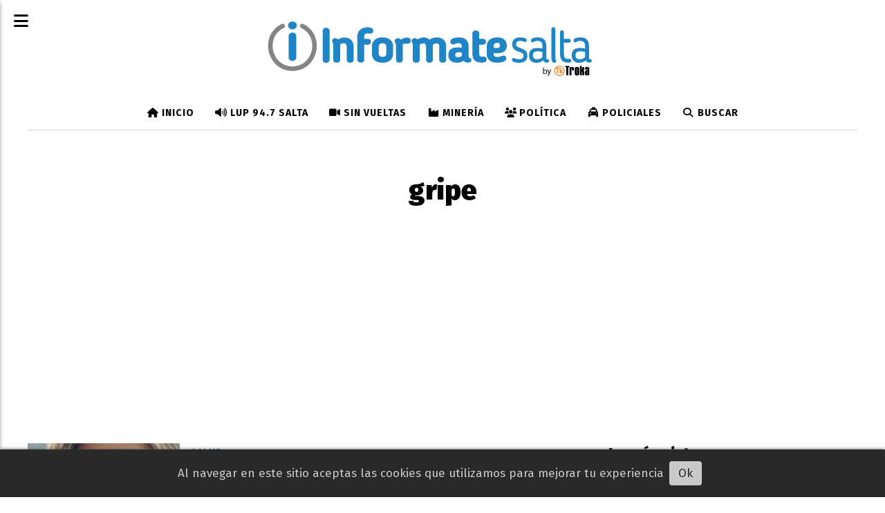

--- FILE ---
content_type: text/html; charset=utf-8
request_url: https://informatesalta.com.ar/tema/973/gripe
body_size: 9374
content:
<!DOCTYPE html><html lang="es"><head><title>gripe</title><meta name="description" content><meta http-equiv="X-UA-Compatible" content="IE=edge"><meta charset="utf-8"><meta name="viewport" content="width=device-width,minimum-scale=1,initial-scale=1"><link rel="canonical" href="https://informatesalta.com.ar/tema/973/gripe"><meta property="og:site_name" content="Informate Salta"><meta property="og:type" content="website"><meta property="og:url" content="https://informatesalta.com.ar/tema/973/gripe"><meta property="og:title" content="gripe"><meta property="og:description" content><meta property="og:image" content="https://informatesalta.com.ar/static/custom/logo-grande.png?t=2026-01-22+03%3A00%3A03.445486"><meta property="og:ttl" content="2419200"><meta name="twitter:card" content="summary"><meta name="twitter:title" content="gripe"><meta name="twitter:description" content><meta name="twitter:image" content="https://informatesalta.com.ar/static/custom/logo-grande.png?t=2026-01-22+03%3A00%3A03.445486"><meta name="robots" content="noindex"><meta name="generator" content="Medios CMS"><link rel="dns-prefetch" href="https://fonts.googleapis.com"><link rel="preconnect" href="https://fonts.googleapis.com" crossorigin><link rel="shortcut icon" href="https://informatesalta.com.ar/static/custom/favicon.png?t=2026-01-22+03%3A00%3A03.445486"><link rel="apple-touch-icon" href="https://informatesalta.com.ar/static/custom/favicon.png?t=2026-01-22+03%3A00%3A03.445486"><link rel="stylesheet" href="/static/plugins/fontawesome/css/fontawesome.min.css"><link rel="stylesheet" href="/static/plugins/fontawesome/css/brands.min.css"><link rel="stylesheet" href="/static/plugins/fontawesome/css/solid.min.css"><link rel="stylesheet" href="/static/css/t_aludra/scuti.css?v=25.2-beta5" id="estilo-css"><link rel="stylesheet" href="https://fonts.googleapis.com/css?family=Fira+Sans:400,700,900|PT+Serif:400,700&display=swap" crossorigin="anonymous" id="font-url"><style>:root { --font-family: 'Fira Sans', sans-serif; --font-family-alt: 'PT Serif', serif; } :root {--html-font-size: 17px;--main-color: #2085c7; --bg-color: #ffffff; --font-color: #000000; --bg-color-soft: #eeeeee; --font-color-soft: #999999; --bg-color-hard: #222222; --font-color-hard: #eeeeee; --splash-opacity: 0.4;--splash-pointer-events: initial;--splash-align-items: center;--splash-justify-content: center;} </style><script defer src="https://cdnjs.cloudflare.com/ajax/libs/lazysizes/5.3.2/lazysizes.min.js" integrity="sha512-q583ppKrCRc7N5O0n2nzUiJ+suUv7Et1JGels4bXOaMFQcamPk9HjdUknZuuFjBNs7tsMuadge5k9RzdmO+1GQ==" crossorigin="anonymous" referrerpolicy="no-referrer"></script><script async src="https://www.googletagmanager.com/gtag/js"></script><script>window.dataLayer=window.dataLayer||[];function gtag(){dataLayer.push(arguments);};gtag('js',new Date());gtag('config','G-ETDKF070NV');gtag('config','G-T68GJ2TQY8');</script><meta content="Ig2HNVqhu7KzAmBVOB9ZstCYKpAzTfNb-JIiqtItK7E" name="google-site-verification"><meta content="udc32rww7nnyxq4aktxotpmky4o5fb" name="facebook-domain-verification"><meta content="d41d5ff14a874ac9a097256cc5a93264" name="verificación-de-medios-de-publicación"><link href="https://informatesalta.com.ar/rss/articulos.xml" rel="alternate" title="Informate Salta - RSS" type="application/rss+xml"><meta content="132907540183946" property="fb:pages"><meta content="474461349986654" property="fb:pages"><script async crossorigin="anonymous" src="https://pagead2.googlesyndication.com/pagead/js/adsbygoogle.js?client=ca-pub-9203649452908060"></script><script>!function(f,b,e,v,n,t,s){if(f.fbq)return;n=f.fbq=function(){n.callMethod?n.callMethod.apply(n,arguments):n.queue.push(arguments)};if(!f._fbq)f._fbq=n;n.push=n;n.loaded=!0;n.version='2.0';n.queue=[];t=b.createElement(e);t.async=!0;t.src=v;s=b.getElementsByTagName(e)[0];s.parentNode.insertBefore(t,s)}(window,document,'script','https://connect.facebook.net/en_US/fbevents.js');fbq('init','504046126619303');fbq('track','PageView');</script><style>
.footer-tk-legal{display:flex;gap:24px;align-items:center;justify-content:center;padding:16px 24px;flex-wrap:wrap;text-align:left;}
.footer-tk-legal__logo img{display:block;max-width:220px;height:auto;}
.footer-tk-legal__text{line-height:1.45;}
@media (max-width: 600px){.footer-tk-legal{ text-align:center;}}
</style></head><body><div id="wrapper" class="wrapper lista tema"><header class="header "><a class="open-nav"><i class="fa fa-bars"></i></a><div class="header__logo"><a href="/"><img class="only-desktop" src="https://informatesalta.com.ar/static/custom/logo.png?t=2026-01-22+03%3A00%3A03.445486" alt="Informate Salta"><img class="only-mobile" src="https://informatesalta.com.ar/static/custom/logo-movil.png?t=2026-01-22+03%3A00%3A03.445486" alt="Informate Salta"></a></div><div class="header__menu "><ul><li class="header__menu__item "><a href="/" target><i class="fa fa-fw fa-home"></i> Inicio </a></li><li class="header__menu__item "><a href="/categoria/53/radio-947-salta" target><i class="fa fa-fw fa-volume-up"></i> LUP 94.7 Salta </a></li><li class="header__menu__item "><a href="/categoria/48/sin-vueltas" target><i class="fa fa-fw fa-video-camera"></i> Sin Vueltas </a></li><li class="header__menu__item "><a href="/categoria/66/mineria" target><i class="fa fa-fw fa-industry"></i> Minería </a></li><li class="header__menu__item "><a href="/categoria/26/politica" target><i class="fa fa-fw fa-users"></i> Política </a></li><li class="header__menu__item "><a href="/categoria/13/policiales" target><i class="fa fa-fw fa-taxi"></i> Policiales </a></li><li class="header__menu__item "><a href="/buscar" target><i class="fa fa-fw fa-search"></i> Buscar </a></li></ul></div><section class="nav" id="nav"><a class="close-nav"><i class="fa fa-times"></i></a><div class="nav__logo"><a href="/"><img class="only-desktop" src="https://informatesalta.com.ar/static/custom/logo.png?t=2026-01-22+03%3A00%3A03.445486" alt="Informate Salta"><img class="only-mobile" src="https://informatesalta.com.ar/static/custom/logo-movil.png?t=2026-01-22+03%3A00%3A03.445486" alt="Informate Salta"></a></div><div class="menu-simple menu0"><div class="menu-simple__item "><a href="/" target><i class="fa fa-fw fa-home"></i> Inicio </a></div><div class="menu-simple__item "><a href="/categoria/53/radio-947-salta" target><i class="fa fa-fw fa-volume-up"></i> LUP 94.7 Salta </a></div><div class="menu-simple__item "><a href="/categoria/48/sin-vueltas" target><i class="fa fa-fw fa-video-camera"></i> Sin Vueltas </a></div><div class="menu-simple__item "><a href="/categoria/66/mineria" target><i class="fa fa-fw fa-industry"></i> Minería </a></div><div class="menu-simple__item "><a href="/categoria/26/politica" target><i class="fa fa-fw fa-users"></i> Política </a></div><div class="menu-simple__item "><a href="/categoria/13/policiales" target><i class="fa fa-fw fa-taxi"></i> Policiales </a></div><div class="menu-simple__item "><a href="/buscar" target><i class="fa fa-fw fa-search"></i> Buscar </a></div></div><section class="bloque boletin"><div class="bloque__titulo "><a href="/newsletter">Newsletter</a></div><form method="POST" class="formulario boletin__form"><p>Recibí en tu mail los títulos de cada día</p><div class="formulario__campo"><input type="email" placeholder="Email"></div><div class="formulario__campo"><button>Quiero recibir noticias</button></div><div class="g-recaptcha" data-sitekey="6Ld7LPwrAAAAAG-0ZA5enjV7uzQwjJPVHgBn7ojV" data-action="suscripcion_newsletter"></div><p style="display:none;" class="boletin__mensaje"></p></form></section><div class="social-buttons"><a class="social-buttons__item facebook" href="https://www.facebook.com/InformateSalta" target="_blank"><i class="fa fa-brands fa-facebook"></i></a><a class="social-buttons__item twitter" href="https://twitter.com/informatesalta" target="_blank"><i class="fa fa-brands fa-x-twitter"></i></a><a class="social-buttons__item youtube" href="https://www.youtube.com/user/trokasalta" target="_blank"><i class="fa fa-brands fa-youtube"></i></a><a class="social-buttons__item linkedin" href="https://www.linkedin.com/in/troka-comunicadores/" target="_blank"><i class="fa fa-brands fa-linkedin"></i></a><a class="social-buttons__item instagram" href="https://instagram.com/informatesalta/" target="_blank"><i class="fa fa-brands fa-instagram"></i></a><a class="social-buttons__item whatsapp" href="https://wa.link/vq9kbb" target="_blank"><i class="fa fa-brands fa-whatsapp"></i></a><a class="social-buttons__item tiktok" href="https://www.tiktok.com/@informatesalta" target="_blank"><i class="fa fa-brands fa-tiktok"></i></a></div><div class="menu-simple menu1"><div class="menu-simple__item "><a href="https://informatesalta.com.ar/rss/articulos.xml" target> Fuentes RSS </a></div><div class="menu-simple__item "><a href="/contacto" target> Contacto </a></div><div class="menu-simple__item "><a href="/historial" target> Historial de noticias </a></div><div class="menu-simple__item "><a href="/contenido/181228/terminos-y-condiciones" target> Términos y condiciones </a></div><div class="menu-simple__item "><a href="https://mediakit.informatesalta.com.ar/" target="_blank"> Mediakit </a></div><div class="menu-simple__item "><a href="/informatesalta/a_default/user/login?_next=%2Fa_default%2Findex" target> Ingresar </a></div></div><div class="datos-contacto"><div class="telefono"><i class="fa fa-phone"></i><span>+54 (0387) 4310854</span></div><div class="direccion"><i class="fa fa-map-marker"></i><span>Leguizamón 1820 - 4400 - Salta Capital</span></div><div class="email"><i class="fa fa-envelope"></i><span><a href="/cdn-cgi/l/email-protection#9bf2f5fdf4dbefe9f4f0fae8faf7effab5f8f4f6"><span class="__cf_email__" data-cfemail="cda4a3aba28db9bfa2a6acbeaca1b9ace3aea2a0">[email&#160;protected]</span></a></span></div></div></section></header><main class="main "><section class="principal"><h1 class="titulo-pagina">gripe</h1></section><section class="extra1"><div id="publi-2501" data-nombre="AdSense Superior" class="publi publi-html L2"><ins class="adsbygoogle" style="display:block" data-ad-client="ca-pub-9203649452908060" data-ad-slot="9941874479" data-ad-format="auto" data-full-width-responsive="true"></ins><script data-cfasync="false" src="/cdn-cgi/scripts/5c5dd728/cloudflare-static/email-decode.min.js"></script><script>(adsbygoogle=window.adsbygoogle||[]).push({});</script></div><div id="lista-contenido"><div class="lista-contenido"><article class="post post__noticia "><a class="post__imagen autoratio" href="/contenido/467803/la-super-gripe-llegara-a-salta-a-estas-senales-tenes-que-estar-atento"><img alt="gripe" class="img-responsive lazyload" data-sizes="auto" data-src="/download/multimedia.normal.931fe3a4fec1b6f7.bm9ybWFsLndlYnA%3D.webp" data-srcset="/download/multimedia.normal.931fe3a4fec1b6f7.bm9ybWFsLndlYnA%3D.webp 779w, /download/multimedia.miniatura.a2605dd2d8e13dfd.bWluaWF0dXJhLndlYnA%3D.webp 400w" height="457" src="data:," width="779"></a><div class="post__datos"><h2 class="post__titulo"><a href="/contenido/467803/la-super-gripe-llegara-a-salta-a-estas-senales-tenes-que-estar-atento">¿Llega la “súper gripe” a Salta? Las señales a las que hay que estar atentos</a></h2><div class="post__autor"><span class="autor__nombre">Por María Victoria Arriagada</span></div><a href="https://informatesalta.com.ar/categoria/17/salud" class="post__categoria">Salud</a><span class="post__fecha"><span class="fecha"><span class="fecha">21/01/2026</span></span></span></div><p class="post__detalle"></p></article><article class="post post__noticia "><a class="post__imagen autoratio" href="/contenido/465874/que-esta-pasando-con-la-supergripe-h3n2-en-salta-y-como-cuidarse"><img alt="H3N2" class="img-responsive lazyload" data-sizes="auto" data-src="/download/multimedia.normal.a99455c75bcc8674.bm9ybWFsLndlYnA%3D.webp" data-srcset="/download/multimedia.normal.a99455c75bcc8674.bm9ybWFsLndlYnA%3D.webp 1010w, /download/multimedia.miniatura.82b531eedf9147b6.bWluaWF0dXJhLndlYnA%3D.webp 400w" height="567" src="data:," width="1010"></a><div class="post__datos"><h2 class="post__titulo"><a href="/contenido/465874/que-esta-pasando-con-la-supergripe-h3n2-en-salta-y-como-cuidarse">Qué está pasando con la “supergripe” H3N2 en Salta y cómo cuidarse</a></h2><div class="post__autor"><span class="autor__nombre">Por Carolina Perez Centeno</span></div><a href="https://informatesalta.com.ar/categoria/17/salud" class="post__categoria">Salud</a><span class="post__fecha"><span class="fecha"><span class="fecha">07/01/2026</span></span></span></div><p class="post__detalle"></p></article><article class="post post__noticia "><a class="post__imagen autoratio" href="/contenido/463343/brote-de-gripe-h3n2-como-podria-impactar-la-variante-k-en-el-pais"><img alt="nixos_barbijos_2.png_1902800913" class="img-responsive lazyload" data-sizes="auto" data-src="/download/multimedia.normal.9a4188e768a63e0e.6e69786f735f62617262696a6f735f322e706e675f313930323830303931335f6e6f726d616c2e706e67.webp" data-srcset="/download/multimedia.normal.9a4188e768a63e0e.6e69786f735f62617262696a6f735f322e706e675f313930323830303931335f6e6f726d616c2e706e67.webp 1200w, /download/multimedia.miniatura.9d3bc98b2a8e01d1.6e69786f735f62617262696a6f735f322e706e675f313930323830303931335f6d696e6961747572612e706e67.png 400w" height="900" src="data:," width="1200"></a><div class="post__datos"><h2 class="post__titulo"><a href="/contenido/463343/brote-de-gripe-h3n2-como-podria-impactar-la-variante-k-en-el-pais">Brote de gripe H3N2: ¿Cómo podría impactar la variante K en el país?</a></h2><a href="https://informatesalta.com.ar/categoria/17/salud" class="post__categoria">Salud</a><span class="post__fecha"><span class="fecha"><span class="fecha">15/12/2025</span></span></span></div><p class="post__detalle"></p></article><article class="post post__noticia "><a class="post__imagen autoratio" href="/contenido/462638/atencion-turistas-volvio-el-barbijo-en-europa-y-una-enfermedad-colapsa-los-hospi"><img alt="barbijos" class="img-responsive lazyload" data-sizes="auto" data-src="/download/multimedia.normal.8570b29425fb2131.62617262696a6f735f6e6f726d616c2e6a7067.jpg" data-srcset="/download/multimedia.normal.8570b29425fb2131.62617262696a6f735f6e6f726d616c2e6a7067.jpg 1170w, /download/multimedia.miniatura.8ab105a1407ea8cc.62617262696a6f735f6d696e6961747572612e6a7067.jpg 400w" height="630" src="data:," width="1170"></a><div class="post__datos"><h2 class="post__titulo"><a href="/contenido/462638/atencion-turistas-volvio-el-barbijo-en-europa-y-una-enfermedad-colapsa-los-hospi">Atención turistas: Volvió el barbijo en Europa y una enfermedad colapsa los hospitales</a></h2><a href="https://informatesalta.com.ar/categoria/30/internacionales" class="post__categoria">Internacionales</a><span class="post__fecha"><span class="fecha"><span class="fecha">09/12/2025</span></span></span></div><p class="post__detalle"></p></article><article class="post post__noticia "><a class="post__imagen autoratio" href="/contenido/459732/ninos-y-adultos-los-mas-afectados-por-la-gripe-en-salta"><img alt="Gripe" class="img-responsive lazyload" data-src="https://www.tuotromedico.com/include/images/fotosContenidos/Gripe.webp" height="auto" src="data:," width="auto"></a><div class="post__datos"><h2 class="post__titulo"><a href="/contenido/459732/ninos-y-adultos-los-mas-afectados-por-la-gripe-en-salta">Suben los casos de gripe en Salta: más de 22 mil personas afectadas en el año</a></h2><a href="https://informatesalta.com.ar/categoria/17/salud" class="post__categoria">Salud</a><span class="post__fecha"><span class="fecha"><span class="fecha">14/11/2025</span></span></span></div><p class="post__detalle"></p></article><article class="post post__noticia "><a class="post__imagen autoratio" href="/contenido/452455/kinesiologos-van-a-las-urnas-la-lista-opositora-reclama-mejores-salarios-y-fin-d"><img alt="gripe1" class="img-responsive lazyload" data-src="/download/multimedia.miniatura.a0434edad179166a.Z3JpcGUxX21pbmlhdHVyYS53ZWJw.webp" height="374" src="data:," width="560"></a><div class="post__datos"><h2 class="post__titulo"><a href="/contenido/452455/kinesiologos-van-a-las-urnas-la-lista-opositora-reclama-mejores-salarios-y-fin-d">En Salta, casi la mitad de los casos de gripe se concentran en niños y adolescentes</a></h2><a href="https://informatesalta.com.ar/categoria/17/salud" class="post__categoria">Salud</a><span class="post__fecha"><span class="fecha"><span class="fecha">25/09/2025</span></span></span></div><p class="post__detalle"></p></article><article class="post post__noticia "><a class="post__imagen autoratio" href="/contenido/447700/casi-16000-casos-de-gripe-en-salta-los-ninos-los-mas-afectados-por-el-cambio-de-"><img alt="gripe1" class="img-responsive lazyload" data-src="/download/multimedia.miniatura.a0434edad179166a.Z3JpcGUxX21pbmlhdHVyYS53ZWJw.webp" height="374" src="data:," width="560"></a><div class="post__datos"><h2 class="post__titulo"><a href="/contenido/447700/casi-16000-casos-de-gripe-en-salta-los-ninos-los-mas-afectados-por-el-cambio-de-">Casi 16 mil casos de gripe en Salta: Los niños, los más afectados por el cambio de clima</a></h2><a href="https://informatesalta.com.ar/categoria/17/salud" class="post__categoria">Salud</a><span class="post__fecha"><span class="fecha"><span class="fecha">25/08/2025</span></span></span></div><p class="post__detalle"></p></article><article class="post post__noticia "><a class="post__imagen autoratio" href="/contenido/447516/continuan-en-aumento-los-casos-de-gripe"><img alt="gripe" class="img-responsive lazyload" data-src="https://ichef.bbci.co.uk/ace/ws/640/cpsprodpb/4AA5/production/_125990191_gettyimages-1208649070.jpg.webp" height="auto" src="data:," width="auto"></a><div class="post__datos"><h2 class="post__titulo"><a href="/contenido/447516/continuan-en-aumento-los-casos-de-gripe">Continúan en aumento los casos de gripe</a></h2><a href="https://informatesalta.com.ar/categoria/17/salud" class="post__categoria">Salud</a><span class="post__fecha"><span class="fecha"><span class="fecha">21/08/2025</span></span></span></div><p class="post__detalle"></p></article><article class="post post__noticia "><a class="post__imagen autoratio" href="/contenido/441453/la-gripe-en-salta-ya-habria-tocado-su-techo-pero-advierten-por-la-automedicacion"><img alt="gripe tos enfermedad" class="img-responsive lazyload" data-src="https://www.efekto.tv/wp-content/uploads/2020/07/GettyImages-1126463364.jpg" height="auto" src="data:," width="auto"></a><div class="post__datos"><h2 class="post__titulo"><a href="/contenido/441453/la-gripe-en-salta-ya-habria-tocado-su-techo-pero-advierten-por-la-automedicacion">¿La gripe empieza a ceder en Salta? La advertencia del doctor Biella</a></h2><a href="https://informatesalta.com.ar/categoria/17/salud" class="post__categoria">Salud</a><span class="post__fecha"><span class="fecha"><span class="fecha">11/07/2025</span></span></span></div><p class="post__detalle"></p></article><article class="post post__noticia "><a class="post__imagen autoratio" href="/contenido/440391/ya-son-siete-los-muertos-por-enfermedades-respiratorias-en-salta"><img alt="gripe" class="img-responsive lazyload" data-sizes="auto" data-src="/download/multimedia.normal.ac95546d36d22338.Z3JpcGVfbm9ybWFsLndlYnA%3D.webp" data-srcset="/download/multimedia.normal.ac95546d36d22338.Z3JpcGVfbm9ybWFsLndlYnA%3D.webp 701w, /download/multimedia.miniatura.b0dcdc3f04269061.Z3JpcGVfbWluaWF0dXJhLndlYnA%3D.webp 400w" height="520" src="data:," width="701"></a><div class="post__datos"><h2 class="post__titulo"><a href="/contenido/440391/ya-son-siete-los-muertos-por-enfermedades-respiratorias-en-salta">Ya son siete los muertos por enfermedades respiratorias en Salta</a></h2><a href="https://informatesalta.com.ar/categoria/17/salud" class="post__categoria">Salud</a><span class="post__fecha"><span class="fecha"><span class="fecha">04/07/2025</span></span></span></div><p class="post__detalle"></p></article><article class="post post__noticia "><a class="post__imagen autoratio" href="/contenido/440125/sincitial-respiratorio-y-gripe-los-virus-que-mas-circulan-en-salta"><img alt="Gripe" class="img-responsive lazyload" data-src="https://www.tuotromedico.com/include/images/fotosContenidos/Gripe.webp" height="auto" src="data:," width="auto"></a><div class="post__datos"><h2 class="post__titulo"><a href="/contenido/440125/sincitial-respiratorio-y-gripe-los-virus-que-mas-circulan-en-salta">Sincitial respiratorio y gripe, los virus que más circulan en Salta</a></h2><a href="https://informatesalta.com.ar/categoria/53/lup-947-salta" class="post__categoria">LUP 94.7 Salta</a><span class="post__fecha"><span class="fecha"><span class="fecha">02/07/2025</span></span></span></div><p class="post__detalle"></p></article><article class="post post__noticia "><a class="post__imagen autoratio" href="/contenido/439394/suben-los-casos-de-gripe-en-salta-mas-de-700-en-una-semana"><img alt="gripe" class="img-responsive lazyload" data-src="https://imagenes.heraldo.es/files/image_1920_1080/uploads/imagenes/2020/10/02/catarro-gripe-resfriado-coronavirus-covid-19-sintomas-dolor-fiebre-cabeza-ninos-ninos-recurso.jpeg" height="auto" src="data:," width="auto"></a><div class="post__datos"><h2 class="post__titulo"><a href="/contenido/439394/suben-los-casos-de-gripe-en-salta-mas-de-700-en-una-semana">Suben los casos de gripe en Salta: más de 700 en una semana</a></h2><a href="https://informatesalta.com.ar/categoria/17/salud" class="post__categoria">Salud</a><span class="post__fecha"><span class="fecha"><span class="fecha">27/06/2025</span></span></span></div><p class="post__detalle"></p></article><article class="post post__noticia "><a class="post__imagen autoratio" href="/contenido/438708/alerta-por-enfermedades-respiratorias-siempre-nos-cuesta-mas-con-los-ninos-de-6-"><img alt="gripe" class="img-responsive lazyload" data-sizes="auto" data-src="/download/multimedia.normal.9ccb1182089927ed.Z3JpcGVfbm9ybWFsLndlYnA%3D.webp" data-srcset="/download/multimedia.normal.9ccb1182089927ed.Z3JpcGVfbm9ybWFsLndlYnA%3D.webp 999w, /download/multimedia.miniatura.963f9a48692eab2f.Z3JpcGVfbWluaWF0dXJhLndlYnA%3D.webp 400w" height="665" src="data:," width="999"></a><div class="post__datos"><h2 class="post__titulo"><a href="/contenido/438708/alerta-por-enfermedades-respiratorias-siempre-nos-cuesta-mas-con-los-ninos-de-6-">Advierten por falta de vacunación en niños en pleno pico de gripe</a></h2><a href="https://informatesalta.com.ar/categoria/17/salud" class="post__categoria">Salud</a><span class="post__fecha"><span class="fecha"><span class="fecha">23/06/2025</span></span></span></div><p class="post__detalle"></p></article><article class="post post__noticia "><a class="post__imagen autoratio" href="/contenido/436578/los-9-consejos-para-evitar-contagiarse-de-resfrio-o-gripe"><img alt="gripe" class="img-responsive lazyload" data-src="https://ichef.bbci.co.uk/ace/ws/640/cpsprodpb/4AA5/production/_125990191_gettyimages-1208649070.jpg.webp" height="auto" src="data:," width="auto"></a><div class="post__datos"><h2 class="post__titulo"><a href="/contenido/436578/los-9-consejos-para-evitar-contagiarse-de-resfrio-o-gripe">Los 9 consejos para evitar contagiarse de resfrío o gripe</a></h2><a href="https://informatesalta.com.ar/categoria/17/salud" class="post__categoria">Salud</a><span class="post__fecha"><span class="fecha"><span class="fecha">05/06/2025</span></span></span></div><p class="post__detalle"></p></article><article class="post post__noticia "><a class="post__imagen autoratio" href="/contenido/436559/mientras-aumenta-la-influenza-entre-los-saltenos-baja-la-demanda-de-la-vacuna-an"><img alt="Vacunación niños" class="img-responsive lazyload" data-sizes="auto" data-src="/download/multimedia.normal.ac2f3a55fba497a7.OTQzMDktcXVlLXZhY3VuYXMtZGViZW4tcmVjaWJpci1fbm9ybWFsLmpwZw%3D%3D.jpg" data-srcset="/download/multimedia.normal.ac2f3a55fba497a7.OTQzMDktcXVlLXZhY3VuYXMtZGViZW4tcmVjaWJpci1fbm9ybWFsLmpwZw%3D%3D.jpg 986w, /download/multimedia.miniatura.ae30e667f2eed2f1.OTQzMDktcXVlLXZhY3VuYXMtZGViZW4tcmVjaWJpci1fbWluaWF0dXJhLmpwZw%3D%3D.jpg 400w" height="600" src="data:," width="986"></a><div class="post__datos"><h2 class="post__titulo"><a href="/contenido/436559/mientras-aumenta-la-influenza-entre-los-saltenos-baja-la-demanda-de-la-vacuna-an">Mientras aumenta la influenza entre los salteños, baja la demanda de la vacuna antrigipal</a></h2><a href="https://informatesalta.com.ar/categoria/17/salud" class="post__categoria">Salud</a><span class="post__fecha"><span class="fecha"><span class="fecha">05/06/2025</span></span></span></div><p class="post__detalle"></p></article><article class="post post__noticia "><a class="post__imagen autoratio" href="/contenido/436450/cuales-son-las-enfermedades-mas-frecuente-en-esta-epoca-del-ano-en-salta-conside"><img alt="gripe" class="img-responsive lazyload" data-src="https://ichef.bbci.co.uk/ace/ws/640/cpsprodpb/4AA5/production/_125990191_gettyimages-1208649070.jpg.webp" height="auto" src="data:," width="auto"></a><div class="post__datos"><h2 class="post__titulo"><a href="/contenido/436450/cuales-son-las-enfermedades-mas-frecuente-en-esta-epoca-del-ano-en-salta-conside">¿Cuáles son las enfermedades más frecuentes en esta época del año en Salta, considerando el frío?</a></h2><a href="https://informatesalta.com.ar/categoria/17/salud" class="post__categoria">Salud</a><span class="post__fecha"><span class="fecha"><span class="fecha">04/06/2025</span></span></span></div><p class="post__detalle"></p></article><article class="post post__noticia "><a class="post__imagen autoratio" href="/contenido/436434/fuerte-incremento-de-los-casos-de-gripe-y-ya-murieron-seis-personas"><img alt="gripe en salta" class="img-responsive lazyload" data-sizes="auto" data-src="/download/multimedia.normal.ad58b8f24ccdc151.677269706520656e2073616c74615f6e6f726d616c2e6a7067.jpg" data-srcset="/download/multimedia.normal.ad58b8f24ccdc151.677269706520656e2073616c74615f6e6f726d616c2e6a7067.jpg 1100w, /download/multimedia.miniatura.b9a7d04edbb76554.677269706520656e2073616c74615f6d696e6961747572612e6a7067.jpg 400w" height="632" src="data:," width="1100"></a><div class="post__datos"><h2 class="post__titulo"><a href="/contenido/436434/fuerte-incremento-de-los-casos-de-gripe-y-ya-murieron-seis-personas">Fuerte incremento de los casos de gripe y ya murieron seis personas</a></h2><a href="https://informatesalta.com.ar/categoria/17/salud" class="post__categoria">Salud</a><span class="post__fecha"><span class="fecha"><span class="fecha">04/06/2025</span></span></span></div><p class="post__detalle"></p></article><article class="post post__noticia "><a class="post__imagen autoratio" href="/contenido/433964/salta-entre-las-provincias-con-mayor-cantidad-de-vacunas-contra-la-gripe-aplicad"><img alt="vacunas" class="img-responsive lazyload" data-sizes="auto" data-src="/download/multimedia.normal.a4f4a0af673cb2dd.dmFjdW5hc19ub3JtYWwud2VicA%3D%3D.webp" data-srcset="/download/multimedia.normal.a4f4a0af673cb2dd.dmFjdW5hc19ub3JtYWwud2VicA%3D%3D.webp 1066w, /download/multimedia.miniatura.8c38f45db41033cd.dmFjdW5hc19taW5pYXR1cmEud2VicA%3D%3D.webp 400w" height="600" src="data:," width="1066"></a><div class="post__datos"><h2 class="post__titulo"><a href="/contenido/433964/salta-entre-las-provincias-con-mayor-cantidad-de-vacunas-contra-la-gripe-aplicad">Salta entre las provincias con mayor cantidad de vacunas contra la gripe aplicadas</a></h2><a href="https://informatesalta.com.ar/categoria/17/salud" class="post__categoria">Salud</a><span class="post__fecha"><span class="fecha"><span class="fecha">19/05/2025</span></span></span></div><p class="post__detalle"></p></article><article class="post post__noticia "><a class="post__imagen autoratio" href="/contenido/433391/alerta-sanitaria-reportan-que-la-gripe-ya-se-cobro-la-vida-de-tres-saltenos"><img alt="gripe" class="img-responsive lazyload" data-src="https://cdn.businessinsider.es/sites/navi.axelspringer.es/public/media/image/2023/03/mujer-enferma-gripe-2974100.jpg?tf=3840x" height="auto" src="data:," width="auto"></a><div class="post__datos"><h2 class="post__titulo"><a href="/contenido/433391/alerta-sanitaria-reportan-que-la-gripe-ya-se-cobro-la-vida-de-tres-saltenos">¡Alerta sanitaria! Reportan que la gripe ya se cobró la vida de tres salteños</a></h2><a href="https://informatesalta.com.ar/categoria/17/salud" class="post__categoria">Salud</a><span class="post__fecha"><span class="fecha"><span class="fecha">15/05/2025</span></span></span></div><p class="post__detalle"></p></article><article class="post post__noticia "><a class="post__imagen autoratio" href="/contenido/432878/gripe-en-salta-aumentan-los-casos-y-advierten-la-circulacion-del-virus-h1n1"><img alt="gripe en salta" class="img-responsive lazyload" data-sizes="auto" data-src="/download/multimedia.normal.ad58b8f24ccdc151.677269706520656e2073616c74615f6e6f726d616c2e6a7067.jpg" data-srcset="/download/multimedia.normal.ad58b8f24ccdc151.677269706520656e2073616c74615f6e6f726d616c2e6a7067.jpg 1100w, /download/multimedia.miniatura.b9a7d04edbb76554.677269706520656e2073616c74615f6d696e6961747572612e6a7067.jpg 400w" height="632" src="data:," width="1100"></a><div class="post__datos"><h2 class="post__titulo"><a href="/contenido/432878/gripe-en-salta-aumentan-los-casos-y-advierten-la-circulacion-del-virus-h1n1">Gripe en Salta: Aumentan los casos y advierten por la gripe H1N1</a></h2><a href="https://informatesalta.com.ar/categoria/17/salud" class="post__categoria">Salud</a><span class="post__fecha"><span class="fecha"><span class="fecha">12/05/2025</span></span></span></div><p class="post__detalle"></p></article><article class="post post__noticia "><a class="post__imagen autoratio" href="/contenido/432266/dos-personas-murieron-por-enfermedades-respiratorias-y-aumentan-los-casos-de-gri"><img alt="casos de gripe" class="img-responsive lazyload" data-src="/download/multimedia.miniatura.806283def6f14e4b.Y2Fzb3MgZGUgZ3JpcGVfbWluaWF0dXJhLmpwZw%3D%3D.jpg" height="373" src="data:," width="560"></a><div class="post__datos"><h2 class="post__titulo"><a href="/contenido/432266/dos-personas-murieron-por-enfermedades-respiratorias-y-aumentan-los-casos-de-gri">Dos personas murieron por enfermedades respiratorias y aumentan los casos de gripe</a></h2><a href="https://informatesalta.com.ar/categoria/17/salud" class="post__categoria">Salud</a><span class="post__fecha"><span class="fecha"><span class="fecha">09/05/2025</span></span></span></div><p class="post__detalle"></p></article><article class="post post__noticia "><a class="post__imagen autoratio" href="/contenido/431579/atencion-adultos-mayores-deben-vacunarse-para-influenza-y-otras-patologias"><img alt="abuelos1" class="img-responsive lazyload" data-sizes="auto" data-src="/download/multimedia.normal.b0dc6fe87dc4a4f4.YWJ1ZWxvczFfbm9ybWFsLndlYnA%3D.webp" data-srcset="/download/multimedia.normal.b0dc6fe87dc4a4f4.YWJ1ZWxvczFfbm9ybWFsLndlYnA%3D.webp 1043w, /download/multimedia.miniatura.b0020190780b1cd0.YWJ1ZWxvczFfbWluaWF0dXJhLndlYnA%3D.webp 400w" height="524" src="data:," width="1043"></a><div class="post__datos"><h2 class="post__titulo"><a href="/contenido/431579/atencion-adultos-mayores-deben-vacunarse-para-influenza-y-otras-patologias">¡Atención! Piden a adultos mayores vacunarse para influenza y otras patologías</a></h2><a href="https://informatesalta.com.ar/categoria/21/gobierno" class="post__categoria">Gobierno</a><span class="post__fecha"><span class="fecha"><span class="fecha">05/05/2025</span></span></span></div><p class="post__detalle"></p></article><article class="post post__noticia "><a class="post__imagen autoratio" href="/contenido/431302/sin-nuevos-casos-de-dengue-siguen-aumentando-los-de-influenza-en-salta"><img alt="gripe a" class="img-responsive lazyload" data-sizes="auto" data-src="/download/multimedia.normal.846555874e553994.677269706520615f6e6f726d616c2e6a7067.jpg" data-srcset="/download/multimedia.normal.846555874e553994.677269706520615f6e6f726d616c2e6a7067.jpg 737w, /download/multimedia.miniatura.a716a19c282e30bd.677269706520615f6d696e6961747572612e6a7067.jpg 400w" height="495" src="data:," width="737"></a><div class="post__datos"><h2 class="post__titulo"><a href="/contenido/431302/sin-nuevos-casos-de-dengue-siguen-aumentando-los-de-influenza-en-salta">Sin nuevos casos de dengue, siguen aumentando los de influenza en Salta</a></h2><a href="https://informatesalta.com.ar/categoria/17/salud" class="post__categoria">Salud</a><span class="post__fecha"><span class="fecha"><span class="fecha">02/05/2025</span></span></span></div><p class="post__detalle"></p></article><article class="post post__noticia "><a class="post__imagen autoratio" href="/contenido/430717/alertan-a-saltenos-por-suba-de-cuadros-respiratorios-es-un-virus-contagioso-y-vi"><img alt="gripe" class="img-responsive lazyload" data-src="https://cdn.businessinsider.es/sites/navi.axelspringer.es/public/media/image/2023/03/mujer-enferma-gripe-2974100.jpg?tf=3840x" height="auto" src="data:," width="auto"></a><div class="post__datos"><h2 class="post__titulo"><a href="/contenido/430717/alertan-a-saltenos-por-suba-de-cuadros-respiratorios-es-un-virus-contagioso-y-vi">Alertan a salteños por suba de cuadros respiratorios: “Es un virus contagioso y virulento”</a></h2><a href="https://informatesalta.com.ar/categoria/17/salud" class="post__categoria">Salud</a><span class="post__fecha"><span class="fecha"><span class="fecha">28/04/2025</span></span></span></div><p class="post__detalle"></p></article></div><ul class="widget-pagination pagination"><li><a>Página 1</a></li><li><a href="#" data-pagina="2"> >> </a></li></ul></div><div id="publi-2474" data-nombre="AdSense Multiplex" class="publi publi-html L3"><ins class="adsbygoogle" style="display:block" data-ad-format="autorelaxed" data-ad-client="ca-pub-9203649452908060" data-ad-slot="4844247077"></ins><script>(adsbygoogle=window.adsbygoogle||[]).push({});</script></div></section><section class="extra2"></section><section class="aside"><div id="publi-2475" data-nombre="Ad Sense Barra Lateral" class="publi publi-html L4"><ins class="adsbygoogle" style="display:block" data-ad-client="ca-pub-9203649452908060" data-ad-slot="8487978619" data-ad-format="auto" data-full-width-responsive="true"></ins><script>(adsbygoogle=window.adsbygoogle||[]).push({});</script></div><section class="bloque lo-mas-visto"><div class="bloque__titulo ">Lo más visto</div><div class="bloque__lista"><article class="post post__noticia "><a class="post__imagen autoratio" href="/contenido/467242/boca-en-salta-los-precios-de-las-entradas-y-donde-conseguirlas"><img alt="boca" class="img-responsive lazyload" data-sizes="auto" data-src="/download/multimedia.normal.b1add273c148b4a0.bm9ybWFsLndlYnA%3D.webp" data-srcset="/download/multimedia.normal.b1add273c148b4a0.bm9ybWFsLndlYnA%3D.webp 770w, /download/multimedia.miniatura.89227d68057713e2.bWluaWF0dXJhLndlYnA%3D.webp 400w" height="435" src="data:," width="770"></a><div class="post__datos"><h2 class="post__titulo"><a href="/contenido/467242/boca-en-salta-los-precios-de-las-entradas-y-donde-conseguirlas">Boca en Salta: Los precios de las entradas y dónde conseguirlas</a></h2><a href="https://informatesalta.com.ar/categoria/9/deportes" class="post__categoria">Deportes</a><span class="post__fecha"><span class="fecha"><span class="fecha">16/01/2026</span></span></span></div><p class="post__detalle"></p></article><article class="post post__noticia "><a class="post__imagen autoratio" href="/contenido/467571/como-esta-conformado-el-gabinete-de-la-municipalidad-de-salta-profesiones-y-edad"><img alt="gabinete emiliano durand" class="img-responsive lazyload" data-sizes="auto" data-src="/download/multimedia.normal.bf91e6984651c7e0.bm9ybWFsLndlYnA%3D.webp" data-srcset="/download/multimedia.normal.bf91e6984651c7e0.bm9ybWFsLndlYnA%3D.webp 700w, /download/multimedia.miniatura.abb62c1838c227de.bWluaWF0dXJhLndlYnA%3D.webp 400w" height="500" src="data:," width="700"></a><div class="post__datos"><h2 class="post__titulo"><a href="/contenido/467571/como-esta-conformado-el-gabinete-de-la-municipalidad-de-salta-profesiones-y-edad">Cómo está conformado el gabinete de la Municipalidad de Salta: profesiones y edades del equipo de Emiliano Durand</a></h2><div class="post__autor"><span class="autor__nombre">Por Federico Storniolo</span></div><a href="https://informatesalta.com.ar/categoria/23/municipal" class="post__categoria">Municipal</a><span class="post__fecha"><span class="fecha"><span class="fecha">20/01/2026</span></span></span></div><p class="post__detalle"></p></article><article class="post post__noticia "><a class="post__imagen autoratio" href="/contenido/467724/podria-ocurrir-un-deslizamiento-en-salta-lo-unico-que-no-podemos-predecir-es-cua"><img alt="deslizamiento cerro" class="img-responsive lazyload" data-alto-grande="1536" data-ancho-grande="1024" data-sizes="auto" data-src="/download/multimedia.normal.91fc21073f984a18.bm9ybWFsLndlYnA%3D.webp" data-srcset="/download/multimedia.normal.91fc21073f984a18.bm9ybWFsLndlYnA%3D.webp 500w, /download/multimedia.grande.986fd7c543a247e0.Z3JhbmRlLndlYnA%3D.webp 1024w, /download/multimedia.miniatura.974d6036fb731dc4.bWluaWF0dXJhLndlYnA%3D.webp 200w" height="750" src="data:," width="500"></a><div class="post__datos"><h2 class="post__titulo"><a href="/contenido/467724/podria-ocurrir-un-deslizamiento-en-salta-lo-unico-que-no-podemos-predecir-es-cua">¿Podría ocurrir un deslizamiento en Salta? &quot;Lo único que no podemos predecir es cuando va a ocurrir&quot;</a></h2><div class="post__autor"><span class="autor__nombre">Por Guillermo Caliuolo</span></div><a href="https://informatesalta.com.ar/categoria/6/sociedad" class="post__categoria">Sociedad</a><span class="post__fecha"><span class="fecha"><span class="fecha">21/01/2026</span></span></span></div><p class="post__detalle"></p></article><article class="post post__noticia "><a class="post__imagen autoratio" href="/contenido/467786/alerta-por-bolsas-de-nicotina-que-se-venden-en-kioskos-es-una-forma-perversa-de-"><img alt="bolsas de nicotina" class="img-responsive lazyload" data-sizes="auto" data-src="/download/multimedia.normal.8022d872297242fb.bm9ybWFsLndlYnA%3D.webp" data-srcset="/download/multimedia.normal.8022d872297242fb.bm9ybWFsLndlYnA%3D.webp 1280w, /download/multimedia.miniatura.a61d6aa70ec5edbd.bWluaWF0dXJhLndlYnA%3D.webp 400w" height="720" src="data:," width="1280"></a><div class="post__datos"><h2 class="post__titulo"><a href="/contenido/467786/alerta-por-bolsas-de-nicotina-que-se-venden-en-kioskos-es-una-forma-perversa-de-">Bolsas de nicotina en kioskos: “Es una forma perversa de volver adictos a los jóvenes”</a></h2><div class="post__autor"><span class="autor__nombre">Por Lucas Calisaya</span></div><a href="https://informatesalta.com.ar/categoria/6/sociedad" class="post__categoria">Sociedad</a><span class="post__fecha"><span class="fecha"><span class="fecha">21/01/2026</span></span></span></div><p class="post__detalle"></p></article><article class="post post__noticia "><a class="post__imagen autoratio" href="/contenido/467875/cuanto-costaran-las-entradas-para-el-partido-entre-central-norte-y-gimnasia-y-ti"><img alt="gimnasia y tiro central norte hinchadas" class="img-responsive lazyload" data-sizes="auto" data-src="/download/multimedia.normal.981fe73a760b34f6.bm9ybWFsLndlYnA%3D.webp" data-srcset="/download/multimedia.normal.981fe73a760b34f6.bm9ybWFsLndlYnA%3D.webp 700w, /download/multimedia.miniatura.ba8689d5caf20dd7.bWluaWF0dXJhLndlYnA%3D.webp 400w" height="500" src="data:," width="700"></a><div class="post__datos"><h2 class="post__titulo"><a href="/contenido/467875/cuanto-costaran-las-entradas-para-el-partido-entre-central-norte-y-gimnasia-y-ti">¿Cuánto costarán las entradas para el partido entre Central Norte y Gimnasia y Tiro?</a></h2><a href="https://informatesalta.com.ar/categoria/9/deportes" class="post__categoria">Deportes</a><span class="post__fecha"><span class="fecha"><span class="fecha">21/01/2026</span></span></span></div><p class="post__detalle"></p></article><article class="post post__noticia "><a class="post__imagen autoratio" href="/contenido/467884/bajo-en-carbohidratos-y-sin-azucar-una-propuesta-saltena-apuesta-a-la-alimentaci"><img alt="La Ketería" class="img-responsive lazyload" data-sizes="auto" data-src="/download/multimedia.normal.8b662ece1833668e.bm9ybWFsLndlYnA%3D.webp" data-srcset="/download/multimedia.normal.8b662ece1833668e.bm9ybWFsLndlYnA%3D.webp 700w, /download/multimedia.miniatura.8841adb7e1e2f3e1.bWluaWF0dXJhLndlYnA%3D.webp 400w" height="500" src="data:," width="700"></a><div class="post__datos"><h2 class="post__titulo"><a href="/contenido/467884/bajo-en-carbohidratos-y-sin-azucar-una-propuesta-saltena-apuesta-a-la-alimentaci">Baja en carbohidratos y sin azúcar: Una propuesta salteña apuesta a la alimentación keto</a></h2><div class="post__autor"><span class="autor__nombre">Por Carolina Perez Centeno</span></div><a href="https://informatesalta.com.ar/categoria/17/salud" class="post__categoria">Salud</a><span class="post__fecha"><span class="fecha"><span class="fecha">21/01/2026</span></span></span></div><p class="post__detalle"></p></article></div></section><div id="publi-2533" data-nombre="AdSense Lateral 2" class="publi publi-html L5"><ins class="adsbygoogle" style="display:block" data-ad-client="ca-pub-9203649452908060" data-ad-slot="6286379112" data-ad-format="auto" data-full-width-responsive="true"></ins><script>(adsbygoogle=window.adsbygoogle||[]).push({});</script></div><div class="bloque-html"><div class="codigo-html"><div class="medios-widget script" id="1766924595494"><ins class="adsbygoogle" data-ad-client="ca-pub-9203649452908060" data-ad-format="auto" data-ad-slot="7051847637" data-full-width-responsive="true" style="display: block;"></ins><script>(adsbygoogle=window.adsbygoogle||[]).push({});</script></div></div></div></section></main><footer class="footer "><div id="publi-2471" data-nombre="Ad Sense Pie" class="publi publi-html P"><ins class="adsbygoogle" style="display:block" data-ad-client="ca-pub-9203649452908060" data-ad-slot="4752747734" data-ad-format="auto" data-full-width-responsive="true"></ins><script>(adsbygoogle=window.adsbygoogle||[]).push({});</script></div><div class="menu-simple "><div class="menu-simple__item "><a href="https://informatesalta.com.ar/rss/articulos.xml" target> Fuentes RSS </a></div><div class="menu-simple__item "><a href="/contacto" target> Contacto </a></div><div class="menu-simple__item "><a href="/historial" target> Historial de noticias </a></div><div class="menu-simple__item "><a href="/contenido/181228/terminos-y-condiciones" target> Términos y condiciones </a></div><div class="menu-simple__item "><a href="https://mediakit.informatesalta.com.ar/" target="_blank"> Mediakit </a></div><div class="menu-simple__item "><a href="/informatesalta/a_default/user/login?_next=%2Fa_default%2Findex" target> Ingresar </a></div></div><div class="bloque-html"><div class="codigo-html"><div class="medios-widget script" id="1767568204697"><div class="footer-tk-legal"><div class="footer-tk-legal__logo"><a href="https://trokasalta.com.ar" rel="noopener" target="_blank"> <img alt="Troka Comunicadores" class="lazyload" data-src="https://informatesalta.com.ar/download/multimedia.miniatura.b8611a9a89af1f5e.bG9nbyB0a19taW5pYXR1cmEud2VicA%3D%3D.webp" decoding="async" src="data:," title="Troka Comunicadores"> </a></div><div class="footer-tk-legal__text"><b>Fecha:</b> <span id="fecha-actual">--/--/----</span><br><b>Edici&oacute;n Nro:</b> <span id="edicion-nro">----</span><br><b>&copy; 2015.</b> Portal de noticias producido por <a href="https://trokasalta.com.ar/" rel="noopener" target="_blank">Troka S.R.L.</a><br><b>Director:</b> Federico Andr&eacute;s Storniolo<br><b>Registro de DNDA:</b> En Tr&aacute;mite<br>On-line desde el 7 de Mayo de 2008.</div></div><script>(function(){const ahora=new Date();const dd=String(ahora.getDate()).padStart(2,'0');const mm=String(ahora.getMonth()+1).padStart(2,'0');const yyyy=ahora.getFullYear();const fecha=`${dd}/${mm}/${yyyy}`;const inicio=new Date(Date.UTC(2008,4,7));const hoyUTC=new Date(Date.UTC(yyyy,(ahora.getMonth()),ahora.getDate()));const diffMs=hoyUTC-inicio;const edicion=Math.floor(diffMs/86400000)+1;const elFecha=document.getElementById('fecha-actual');const elEdicion=document.getElementById('edicion-nro');if(elFecha)elFecha.textContent=fecha;if(elEdicion)elEdicion.textContent=String(edicion);})();</script></div></div></div><div class="social-buttons"><a class="social-buttons__item facebook" href="https://www.facebook.com/InformateSalta" target="_blank"><i class="fa fa-brands fa-facebook"></i></a><a class="social-buttons__item twitter" href="https://twitter.com/informatesalta" target="_blank"><i class="fa fa-brands fa-x-twitter"></i></a><a class="social-buttons__item youtube" href="https://www.youtube.com/user/trokasalta" target="_blank"><i class="fa fa-brands fa-youtube"></i></a><a class="social-buttons__item linkedin" href="https://www.linkedin.com/in/troka-comunicadores/" target="_blank"><i class="fa fa-brands fa-linkedin"></i></a><a class="social-buttons__item instagram" href="https://instagram.com/informatesalta/" target="_blank"><i class="fa fa-brands fa-instagram"></i></a><a class="social-buttons__item whatsapp" href="https://wa.link/vq9kbb" target="_blank"><i class="fa fa-brands fa-whatsapp"></i></a><a class="social-buttons__item tiktok" href="https://www.tiktok.com/@informatesalta" target="_blank"><i class="fa fa-brands fa-tiktok"></i></a></div><section class="bloque boletin"><div class="bloque__titulo "><a href="/newsletter">Newsletter</a></div><form method="POST" class="formulario boletin__form"><p>Recibí en tu mail los títulos de cada día</p><div class="formulario__campo"><input type="email" placeholder="Email"></div><div class="formulario__campo"><button>Quiero recibir noticias</button></div><div class="g-recaptcha" data-sitekey="6Ld7LPwrAAAAAG-0ZA5enjV7uzQwjJPVHgBn7ojV" data-action="suscripcion_newsletter"></div><p style="display:none;" class="boletin__mensaje"></p></form></section><div class="datos-contacto"><div class="telefono"><i class="fa fa-phone"></i><span>+54 (0387) 4310854</span></div><div class="direccion"><i class="fa fa-map-marker"></i><span>Leguizamón 1820 - 4400 - Salta Capital</span></div><div class="email"><i class="fa fa-envelope"></i><span><a href="/cdn-cgi/l/email-protection#0c65626a634c787e63676d7f6d60786d226f6361"><span class="__cf_email__" data-cfemail="5d34333b321d292f32363c2e3c31293c733e3230">[email&#160;protected]</span></a></span></div></div><div class="poweredby"></div></footer></div><script data-cfasync="false" src="/cdn-cgi/scripts/5c5dd728/cloudflare-static/email-decode.min.js"></script><script src="https://www.google.com/recaptcha/enterprise.js" async defer></script><script>let config={template:"aludra",gaMedios:"G-ETDKF070NV",lang:"es",googleAnalyticsId:"G-T68GJ2TQY8",recaptchaPublicKey:"6Ld7LPwrAAAAAG-0ZA5enjV7uzQwjJPVHgBn7ojV",planFree:false,preroll:null,copyProtection:null,comentarios:null,newsletter:null,photoswipe:null,splash:null,twitear:null,scrollInfinito:null,cookieConsent:null,encuestas:null,blockadblock:null,escucharArticulos:null,};config.newsletter={};config.splash={frecuencia:3600,showDelay:4,closeDelay:11};config.twitear={extra:'\nhttps://informatesalta.com.ar/',via:'informatesalta',};config.cookieConsent={mensaje:"Al navegar en este sitio aceptas las cookies que utilizamos para mejorar tu experiencia"};config.encuestas={};config.listaContenido={etiqueta:973,};window.MediosConfig=config;</script><script defer src="/static/js/app.min.js?v=25.2-beta5"></script><script defer src="https://static.cloudflareinsights.com/beacon.min.js/vcd15cbe7772f49c399c6a5babf22c1241717689176015" integrity="sha512-ZpsOmlRQV6y907TI0dKBHq9Md29nnaEIPlkf84rnaERnq6zvWvPUqr2ft8M1aS28oN72PdrCzSjY4U6VaAw1EQ==" data-cf-beacon='{"version":"2024.11.0","token":"404642d3cd984bbda1e58eac7c2e659f","r":1,"server_timing":{"name":{"cfCacheStatus":true,"cfEdge":true,"cfExtPri":true,"cfL4":true,"cfOrigin":true,"cfSpeedBrain":true},"location_startswith":null}}' crossorigin="anonymous"></script>
</body></html>

--- FILE ---
content_type: text/html; charset=utf-8
request_url: https://www.google.com/recaptcha/enterprise/anchor?ar=1&k=6Ld7LPwrAAAAAG-0ZA5enjV7uzQwjJPVHgBn7ojV&co=aHR0cHM6Ly9pbmZvcm1hdGVzYWx0YS5jb20uYXI6NDQz&hl=en&v=PoyoqOPhxBO7pBk68S4YbpHZ&size=normal&sa=suscripcion_newsletter&anchor-ms=20000&execute-ms=30000&cb=tevs4qa479mo
body_size: 49308
content:
<!DOCTYPE HTML><html dir="ltr" lang="en"><head><meta http-equiv="Content-Type" content="text/html; charset=UTF-8">
<meta http-equiv="X-UA-Compatible" content="IE=edge">
<title>reCAPTCHA</title>
<style type="text/css">
/* cyrillic-ext */
@font-face {
  font-family: 'Roboto';
  font-style: normal;
  font-weight: 400;
  font-stretch: 100%;
  src: url(//fonts.gstatic.com/s/roboto/v48/KFO7CnqEu92Fr1ME7kSn66aGLdTylUAMa3GUBHMdazTgWw.woff2) format('woff2');
  unicode-range: U+0460-052F, U+1C80-1C8A, U+20B4, U+2DE0-2DFF, U+A640-A69F, U+FE2E-FE2F;
}
/* cyrillic */
@font-face {
  font-family: 'Roboto';
  font-style: normal;
  font-weight: 400;
  font-stretch: 100%;
  src: url(//fonts.gstatic.com/s/roboto/v48/KFO7CnqEu92Fr1ME7kSn66aGLdTylUAMa3iUBHMdazTgWw.woff2) format('woff2');
  unicode-range: U+0301, U+0400-045F, U+0490-0491, U+04B0-04B1, U+2116;
}
/* greek-ext */
@font-face {
  font-family: 'Roboto';
  font-style: normal;
  font-weight: 400;
  font-stretch: 100%;
  src: url(//fonts.gstatic.com/s/roboto/v48/KFO7CnqEu92Fr1ME7kSn66aGLdTylUAMa3CUBHMdazTgWw.woff2) format('woff2');
  unicode-range: U+1F00-1FFF;
}
/* greek */
@font-face {
  font-family: 'Roboto';
  font-style: normal;
  font-weight: 400;
  font-stretch: 100%;
  src: url(//fonts.gstatic.com/s/roboto/v48/KFO7CnqEu92Fr1ME7kSn66aGLdTylUAMa3-UBHMdazTgWw.woff2) format('woff2');
  unicode-range: U+0370-0377, U+037A-037F, U+0384-038A, U+038C, U+038E-03A1, U+03A3-03FF;
}
/* math */
@font-face {
  font-family: 'Roboto';
  font-style: normal;
  font-weight: 400;
  font-stretch: 100%;
  src: url(//fonts.gstatic.com/s/roboto/v48/KFO7CnqEu92Fr1ME7kSn66aGLdTylUAMawCUBHMdazTgWw.woff2) format('woff2');
  unicode-range: U+0302-0303, U+0305, U+0307-0308, U+0310, U+0312, U+0315, U+031A, U+0326-0327, U+032C, U+032F-0330, U+0332-0333, U+0338, U+033A, U+0346, U+034D, U+0391-03A1, U+03A3-03A9, U+03B1-03C9, U+03D1, U+03D5-03D6, U+03F0-03F1, U+03F4-03F5, U+2016-2017, U+2034-2038, U+203C, U+2040, U+2043, U+2047, U+2050, U+2057, U+205F, U+2070-2071, U+2074-208E, U+2090-209C, U+20D0-20DC, U+20E1, U+20E5-20EF, U+2100-2112, U+2114-2115, U+2117-2121, U+2123-214F, U+2190, U+2192, U+2194-21AE, U+21B0-21E5, U+21F1-21F2, U+21F4-2211, U+2213-2214, U+2216-22FF, U+2308-230B, U+2310, U+2319, U+231C-2321, U+2336-237A, U+237C, U+2395, U+239B-23B7, U+23D0, U+23DC-23E1, U+2474-2475, U+25AF, U+25B3, U+25B7, U+25BD, U+25C1, U+25CA, U+25CC, U+25FB, U+266D-266F, U+27C0-27FF, U+2900-2AFF, U+2B0E-2B11, U+2B30-2B4C, U+2BFE, U+3030, U+FF5B, U+FF5D, U+1D400-1D7FF, U+1EE00-1EEFF;
}
/* symbols */
@font-face {
  font-family: 'Roboto';
  font-style: normal;
  font-weight: 400;
  font-stretch: 100%;
  src: url(//fonts.gstatic.com/s/roboto/v48/KFO7CnqEu92Fr1ME7kSn66aGLdTylUAMaxKUBHMdazTgWw.woff2) format('woff2');
  unicode-range: U+0001-000C, U+000E-001F, U+007F-009F, U+20DD-20E0, U+20E2-20E4, U+2150-218F, U+2190, U+2192, U+2194-2199, U+21AF, U+21E6-21F0, U+21F3, U+2218-2219, U+2299, U+22C4-22C6, U+2300-243F, U+2440-244A, U+2460-24FF, U+25A0-27BF, U+2800-28FF, U+2921-2922, U+2981, U+29BF, U+29EB, U+2B00-2BFF, U+4DC0-4DFF, U+FFF9-FFFB, U+10140-1018E, U+10190-1019C, U+101A0, U+101D0-101FD, U+102E0-102FB, U+10E60-10E7E, U+1D2C0-1D2D3, U+1D2E0-1D37F, U+1F000-1F0FF, U+1F100-1F1AD, U+1F1E6-1F1FF, U+1F30D-1F30F, U+1F315, U+1F31C, U+1F31E, U+1F320-1F32C, U+1F336, U+1F378, U+1F37D, U+1F382, U+1F393-1F39F, U+1F3A7-1F3A8, U+1F3AC-1F3AF, U+1F3C2, U+1F3C4-1F3C6, U+1F3CA-1F3CE, U+1F3D4-1F3E0, U+1F3ED, U+1F3F1-1F3F3, U+1F3F5-1F3F7, U+1F408, U+1F415, U+1F41F, U+1F426, U+1F43F, U+1F441-1F442, U+1F444, U+1F446-1F449, U+1F44C-1F44E, U+1F453, U+1F46A, U+1F47D, U+1F4A3, U+1F4B0, U+1F4B3, U+1F4B9, U+1F4BB, U+1F4BF, U+1F4C8-1F4CB, U+1F4D6, U+1F4DA, U+1F4DF, U+1F4E3-1F4E6, U+1F4EA-1F4ED, U+1F4F7, U+1F4F9-1F4FB, U+1F4FD-1F4FE, U+1F503, U+1F507-1F50B, U+1F50D, U+1F512-1F513, U+1F53E-1F54A, U+1F54F-1F5FA, U+1F610, U+1F650-1F67F, U+1F687, U+1F68D, U+1F691, U+1F694, U+1F698, U+1F6AD, U+1F6B2, U+1F6B9-1F6BA, U+1F6BC, U+1F6C6-1F6CF, U+1F6D3-1F6D7, U+1F6E0-1F6EA, U+1F6F0-1F6F3, U+1F6F7-1F6FC, U+1F700-1F7FF, U+1F800-1F80B, U+1F810-1F847, U+1F850-1F859, U+1F860-1F887, U+1F890-1F8AD, U+1F8B0-1F8BB, U+1F8C0-1F8C1, U+1F900-1F90B, U+1F93B, U+1F946, U+1F984, U+1F996, U+1F9E9, U+1FA00-1FA6F, U+1FA70-1FA7C, U+1FA80-1FA89, U+1FA8F-1FAC6, U+1FACE-1FADC, U+1FADF-1FAE9, U+1FAF0-1FAF8, U+1FB00-1FBFF;
}
/* vietnamese */
@font-face {
  font-family: 'Roboto';
  font-style: normal;
  font-weight: 400;
  font-stretch: 100%;
  src: url(//fonts.gstatic.com/s/roboto/v48/KFO7CnqEu92Fr1ME7kSn66aGLdTylUAMa3OUBHMdazTgWw.woff2) format('woff2');
  unicode-range: U+0102-0103, U+0110-0111, U+0128-0129, U+0168-0169, U+01A0-01A1, U+01AF-01B0, U+0300-0301, U+0303-0304, U+0308-0309, U+0323, U+0329, U+1EA0-1EF9, U+20AB;
}
/* latin-ext */
@font-face {
  font-family: 'Roboto';
  font-style: normal;
  font-weight: 400;
  font-stretch: 100%;
  src: url(//fonts.gstatic.com/s/roboto/v48/KFO7CnqEu92Fr1ME7kSn66aGLdTylUAMa3KUBHMdazTgWw.woff2) format('woff2');
  unicode-range: U+0100-02BA, U+02BD-02C5, U+02C7-02CC, U+02CE-02D7, U+02DD-02FF, U+0304, U+0308, U+0329, U+1D00-1DBF, U+1E00-1E9F, U+1EF2-1EFF, U+2020, U+20A0-20AB, U+20AD-20C0, U+2113, U+2C60-2C7F, U+A720-A7FF;
}
/* latin */
@font-face {
  font-family: 'Roboto';
  font-style: normal;
  font-weight: 400;
  font-stretch: 100%;
  src: url(//fonts.gstatic.com/s/roboto/v48/KFO7CnqEu92Fr1ME7kSn66aGLdTylUAMa3yUBHMdazQ.woff2) format('woff2');
  unicode-range: U+0000-00FF, U+0131, U+0152-0153, U+02BB-02BC, U+02C6, U+02DA, U+02DC, U+0304, U+0308, U+0329, U+2000-206F, U+20AC, U+2122, U+2191, U+2193, U+2212, U+2215, U+FEFF, U+FFFD;
}
/* cyrillic-ext */
@font-face {
  font-family: 'Roboto';
  font-style: normal;
  font-weight: 500;
  font-stretch: 100%;
  src: url(//fonts.gstatic.com/s/roboto/v48/KFO7CnqEu92Fr1ME7kSn66aGLdTylUAMa3GUBHMdazTgWw.woff2) format('woff2');
  unicode-range: U+0460-052F, U+1C80-1C8A, U+20B4, U+2DE0-2DFF, U+A640-A69F, U+FE2E-FE2F;
}
/* cyrillic */
@font-face {
  font-family: 'Roboto';
  font-style: normal;
  font-weight: 500;
  font-stretch: 100%;
  src: url(//fonts.gstatic.com/s/roboto/v48/KFO7CnqEu92Fr1ME7kSn66aGLdTylUAMa3iUBHMdazTgWw.woff2) format('woff2');
  unicode-range: U+0301, U+0400-045F, U+0490-0491, U+04B0-04B1, U+2116;
}
/* greek-ext */
@font-face {
  font-family: 'Roboto';
  font-style: normal;
  font-weight: 500;
  font-stretch: 100%;
  src: url(//fonts.gstatic.com/s/roboto/v48/KFO7CnqEu92Fr1ME7kSn66aGLdTylUAMa3CUBHMdazTgWw.woff2) format('woff2');
  unicode-range: U+1F00-1FFF;
}
/* greek */
@font-face {
  font-family: 'Roboto';
  font-style: normal;
  font-weight: 500;
  font-stretch: 100%;
  src: url(//fonts.gstatic.com/s/roboto/v48/KFO7CnqEu92Fr1ME7kSn66aGLdTylUAMa3-UBHMdazTgWw.woff2) format('woff2');
  unicode-range: U+0370-0377, U+037A-037F, U+0384-038A, U+038C, U+038E-03A1, U+03A3-03FF;
}
/* math */
@font-face {
  font-family: 'Roboto';
  font-style: normal;
  font-weight: 500;
  font-stretch: 100%;
  src: url(//fonts.gstatic.com/s/roboto/v48/KFO7CnqEu92Fr1ME7kSn66aGLdTylUAMawCUBHMdazTgWw.woff2) format('woff2');
  unicode-range: U+0302-0303, U+0305, U+0307-0308, U+0310, U+0312, U+0315, U+031A, U+0326-0327, U+032C, U+032F-0330, U+0332-0333, U+0338, U+033A, U+0346, U+034D, U+0391-03A1, U+03A3-03A9, U+03B1-03C9, U+03D1, U+03D5-03D6, U+03F0-03F1, U+03F4-03F5, U+2016-2017, U+2034-2038, U+203C, U+2040, U+2043, U+2047, U+2050, U+2057, U+205F, U+2070-2071, U+2074-208E, U+2090-209C, U+20D0-20DC, U+20E1, U+20E5-20EF, U+2100-2112, U+2114-2115, U+2117-2121, U+2123-214F, U+2190, U+2192, U+2194-21AE, U+21B0-21E5, U+21F1-21F2, U+21F4-2211, U+2213-2214, U+2216-22FF, U+2308-230B, U+2310, U+2319, U+231C-2321, U+2336-237A, U+237C, U+2395, U+239B-23B7, U+23D0, U+23DC-23E1, U+2474-2475, U+25AF, U+25B3, U+25B7, U+25BD, U+25C1, U+25CA, U+25CC, U+25FB, U+266D-266F, U+27C0-27FF, U+2900-2AFF, U+2B0E-2B11, U+2B30-2B4C, U+2BFE, U+3030, U+FF5B, U+FF5D, U+1D400-1D7FF, U+1EE00-1EEFF;
}
/* symbols */
@font-face {
  font-family: 'Roboto';
  font-style: normal;
  font-weight: 500;
  font-stretch: 100%;
  src: url(//fonts.gstatic.com/s/roboto/v48/KFO7CnqEu92Fr1ME7kSn66aGLdTylUAMaxKUBHMdazTgWw.woff2) format('woff2');
  unicode-range: U+0001-000C, U+000E-001F, U+007F-009F, U+20DD-20E0, U+20E2-20E4, U+2150-218F, U+2190, U+2192, U+2194-2199, U+21AF, U+21E6-21F0, U+21F3, U+2218-2219, U+2299, U+22C4-22C6, U+2300-243F, U+2440-244A, U+2460-24FF, U+25A0-27BF, U+2800-28FF, U+2921-2922, U+2981, U+29BF, U+29EB, U+2B00-2BFF, U+4DC0-4DFF, U+FFF9-FFFB, U+10140-1018E, U+10190-1019C, U+101A0, U+101D0-101FD, U+102E0-102FB, U+10E60-10E7E, U+1D2C0-1D2D3, U+1D2E0-1D37F, U+1F000-1F0FF, U+1F100-1F1AD, U+1F1E6-1F1FF, U+1F30D-1F30F, U+1F315, U+1F31C, U+1F31E, U+1F320-1F32C, U+1F336, U+1F378, U+1F37D, U+1F382, U+1F393-1F39F, U+1F3A7-1F3A8, U+1F3AC-1F3AF, U+1F3C2, U+1F3C4-1F3C6, U+1F3CA-1F3CE, U+1F3D4-1F3E0, U+1F3ED, U+1F3F1-1F3F3, U+1F3F5-1F3F7, U+1F408, U+1F415, U+1F41F, U+1F426, U+1F43F, U+1F441-1F442, U+1F444, U+1F446-1F449, U+1F44C-1F44E, U+1F453, U+1F46A, U+1F47D, U+1F4A3, U+1F4B0, U+1F4B3, U+1F4B9, U+1F4BB, U+1F4BF, U+1F4C8-1F4CB, U+1F4D6, U+1F4DA, U+1F4DF, U+1F4E3-1F4E6, U+1F4EA-1F4ED, U+1F4F7, U+1F4F9-1F4FB, U+1F4FD-1F4FE, U+1F503, U+1F507-1F50B, U+1F50D, U+1F512-1F513, U+1F53E-1F54A, U+1F54F-1F5FA, U+1F610, U+1F650-1F67F, U+1F687, U+1F68D, U+1F691, U+1F694, U+1F698, U+1F6AD, U+1F6B2, U+1F6B9-1F6BA, U+1F6BC, U+1F6C6-1F6CF, U+1F6D3-1F6D7, U+1F6E0-1F6EA, U+1F6F0-1F6F3, U+1F6F7-1F6FC, U+1F700-1F7FF, U+1F800-1F80B, U+1F810-1F847, U+1F850-1F859, U+1F860-1F887, U+1F890-1F8AD, U+1F8B0-1F8BB, U+1F8C0-1F8C1, U+1F900-1F90B, U+1F93B, U+1F946, U+1F984, U+1F996, U+1F9E9, U+1FA00-1FA6F, U+1FA70-1FA7C, U+1FA80-1FA89, U+1FA8F-1FAC6, U+1FACE-1FADC, U+1FADF-1FAE9, U+1FAF0-1FAF8, U+1FB00-1FBFF;
}
/* vietnamese */
@font-face {
  font-family: 'Roboto';
  font-style: normal;
  font-weight: 500;
  font-stretch: 100%;
  src: url(//fonts.gstatic.com/s/roboto/v48/KFO7CnqEu92Fr1ME7kSn66aGLdTylUAMa3OUBHMdazTgWw.woff2) format('woff2');
  unicode-range: U+0102-0103, U+0110-0111, U+0128-0129, U+0168-0169, U+01A0-01A1, U+01AF-01B0, U+0300-0301, U+0303-0304, U+0308-0309, U+0323, U+0329, U+1EA0-1EF9, U+20AB;
}
/* latin-ext */
@font-face {
  font-family: 'Roboto';
  font-style: normal;
  font-weight: 500;
  font-stretch: 100%;
  src: url(//fonts.gstatic.com/s/roboto/v48/KFO7CnqEu92Fr1ME7kSn66aGLdTylUAMa3KUBHMdazTgWw.woff2) format('woff2');
  unicode-range: U+0100-02BA, U+02BD-02C5, U+02C7-02CC, U+02CE-02D7, U+02DD-02FF, U+0304, U+0308, U+0329, U+1D00-1DBF, U+1E00-1E9F, U+1EF2-1EFF, U+2020, U+20A0-20AB, U+20AD-20C0, U+2113, U+2C60-2C7F, U+A720-A7FF;
}
/* latin */
@font-face {
  font-family: 'Roboto';
  font-style: normal;
  font-weight: 500;
  font-stretch: 100%;
  src: url(//fonts.gstatic.com/s/roboto/v48/KFO7CnqEu92Fr1ME7kSn66aGLdTylUAMa3yUBHMdazQ.woff2) format('woff2');
  unicode-range: U+0000-00FF, U+0131, U+0152-0153, U+02BB-02BC, U+02C6, U+02DA, U+02DC, U+0304, U+0308, U+0329, U+2000-206F, U+20AC, U+2122, U+2191, U+2193, U+2212, U+2215, U+FEFF, U+FFFD;
}
/* cyrillic-ext */
@font-face {
  font-family: 'Roboto';
  font-style: normal;
  font-weight: 900;
  font-stretch: 100%;
  src: url(//fonts.gstatic.com/s/roboto/v48/KFO7CnqEu92Fr1ME7kSn66aGLdTylUAMa3GUBHMdazTgWw.woff2) format('woff2');
  unicode-range: U+0460-052F, U+1C80-1C8A, U+20B4, U+2DE0-2DFF, U+A640-A69F, U+FE2E-FE2F;
}
/* cyrillic */
@font-face {
  font-family: 'Roboto';
  font-style: normal;
  font-weight: 900;
  font-stretch: 100%;
  src: url(//fonts.gstatic.com/s/roboto/v48/KFO7CnqEu92Fr1ME7kSn66aGLdTylUAMa3iUBHMdazTgWw.woff2) format('woff2');
  unicode-range: U+0301, U+0400-045F, U+0490-0491, U+04B0-04B1, U+2116;
}
/* greek-ext */
@font-face {
  font-family: 'Roboto';
  font-style: normal;
  font-weight: 900;
  font-stretch: 100%;
  src: url(//fonts.gstatic.com/s/roboto/v48/KFO7CnqEu92Fr1ME7kSn66aGLdTylUAMa3CUBHMdazTgWw.woff2) format('woff2');
  unicode-range: U+1F00-1FFF;
}
/* greek */
@font-face {
  font-family: 'Roboto';
  font-style: normal;
  font-weight: 900;
  font-stretch: 100%;
  src: url(//fonts.gstatic.com/s/roboto/v48/KFO7CnqEu92Fr1ME7kSn66aGLdTylUAMa3-UBHMdazTgWw.woff2) format('woff2');
  unicode-range: U+0370-0377, U+037A-037F, U+0384-038A, U+038C, U+038E-03A1, U+03A3-03FF;
}
/* math */
@font-face {
  font-family: 'Roboto';
  font-style: normal;
  font-weight: 900;
  font-stretch: 100%;
  src: url(//fonts.gstatic.com/s/roboto/v48/KFO7CnqEu92Fr1ME7kSn66aGLdTylUAMawCUBHMdazTgWw.woff2) format('woff2');
  unicode-range: U+0302-0303, U+0305, U+0307-0308, U+0310, U+0312, U+0315, U+031A, U+0326-0327, U+032C, U+032F-0330, U+0332-0333, U+0338, U+033A, U+0346, U+034D, U+0391-03A1, U+03A3-03A9, U+03B1-03C9, U+03D1, U+03D5-03D6, U+03F0-03F1, U+03F4-03F5, U+2016-2017, U+2034-2038, U+203C, U+2040, U+2043, U+2047, U+2050, U+2057, U+205F, U+2070-2071, U+2074-208E, U+2090-209C, U+20D0-20DC, U+20E1, U+20E5-20EF, U+2100-2112, U+2114-2115, U+2117-2121, U+2123-214F, U+2190, U+2192, U+2194-21AE, U+21B0-21E5, U+21F1-21F2, U+21F4-2211, U+2213-2214, U+2216-22FF, U+2308-230B, U+2310, U+2319, U+231C-2321, U+2336-237A, U+237C, U+2395, U+239B-23B7, U+23D0, U+23DC-23E1, U+2474-2475, U+25AF, U+25B3, U+25B7, U+25BD, U+25C1, U+25CA, U+25CC, U+25FB, U+266D-266F, U+27C0-27FF, U+2900-2AFF, U+2B0E-2B11, U+2B30-2B4C, U+2BFE, U+3030, U+FF5B, U+FF5D, U+1D400-1D7FF, U+1EE00-1EEFF;
}
/* symbols */
@font-face {
  font-family: 'Roboto';
  font-style: normal;
  font-weight: 900;
  font-stretch: 100%;
  src: url(//fonts.gstatic.com/s/roboto/v48/KFO7CnqEu92Fr1ME7kSn66aGLdTylUAMaxKUBHMdazTgWw.woff2) format('woff2');
  unicode-range: U+0001-000C, U+000E-001F, U+007F-009F, U+20DD-20E0, U+20E2-20E4, U+2150-218F, U+2190, U+2192, U+2194-2199, U+21AF, U+21E6-21F0, U+21F3, U+2218-2219, U+2299, U+22C4-22C6, U+2300-243F, U+2440-244A, U+2460-24FF, U+25A0-27BF, U+2800-28FF, U+2921-2922, U+2981, U+29BF, U+29EB, U+2B00-2BFF, U+4DC0-4DFF, U+FFF9-FFFB, U+10140-1018E, U+10190-1019C, U+101A0, U+101D0-101FD, U+102E0-102FB, U+10E60-10E7E, U+1D2C0-1D2D3, U+1D2E0-1D37F, U+1F000-1F0FF, U+1F100-1F1AD, U+1F1E6-1F1FF, U+1F30D-1F30F, U+1F315, U+1F31C, U+1F31E, U+1F320-1F32C, U+1F336, U+1F378, U+1F37D, U+1F382, U+1F393-1F39F, U+1F3A7-1F3A8, U+1F3AC-1F3AF, U+1F3C2, U+1F3C4-1F3C6, U+1F3CA-1F3CE, U+1F3D4-1F3E0, U+1F3ED, U+1F3F1-1F3F3, U+1F3F5-1F3F7, U+1F408, U+1F415, U+1F41F, U+1F426, U+1F43F, U+1F441-1F442, U+1F444, U+1F446-1F449, U+1F44C-1F44E, U+1F453, U+1F46A, U+1F47D, U+1F4A3, U+1F4B0, U+1F4B3, U+1F4B9, U+1F4BB, U+1F4BF, U+1F4C8-1F4CB, U+1F4D6, U+1F4DA, U+1F4DF, U+1F4E3-1F4E6, U+1F4EA-1F4ED, U+1F4F7, U+1F4F9-1F4FB, U+1F4FD-1F4FE, U+1F503, U+1F507-1F50B, U+1F50D, U+1F512-1F513, U+1F53E-1F54A, U+1F54F-1F5FA, U+1F610, U+1F650-1F67F, U+1F687, U+1F68D, U+1F691, U+1F694, U+1F698, U+1F6AD, U+1F6B2, U+1F6B9-1F6BA, U+1F6BC, U+1F6C6-1F6CF, U+1F6D3-1F6D7, U+1F6E0-1F6EA, U+1F6F0-1F6F3, U+1F6F7-1F6FC, U+1F700-1F7FF, U+1F800-1F80B, U+1F810-1F847, U+1F850-1F859, U+1F860-1F887, U+1F890-1F8AD, U+1F8B0-1F8BB, U+1F8C0-1F8C1, U+1F900-1F90B, U+1F93B, U+1F946, U+1F984, U+1F996, U+1F9E9, U+1FA00-1FA6F, U+1FA70-1FA7C, U+1FA80-1FA89, U+1FA8F-1FAC6, U+1FACE-1FADC, U+1FADF-1FAE9, U+1FAF0-1FAF8, U+1FB00-1FBFF;
}
/* vietnamese */
@font-face {
  font-family: 'Roboto';
  font-style: normal;
  font-weight: 900;
  font-stretch: 100%;
  src: url(//fonts.gstatic.com/s/roboto/v48/KFO7CnqEu92Fr1ME7kSn66aGLdTylUAMa3OUBHMdazTgWw.woff2) format('woff2');
  unicode-range: U+0102-0103, U+0110-0111, U+0128-0129, U+0168-0169, U+01A0-01A1, U+01AF-01B0, U+0300-0301, U+0303-0304, U+0308-0309, U+0323, U+0329, U+1EA0-1EF9, U+20AB;
}
/* latin-ext */
@font-face {
  font-family: 'Roboto';
  font-style: normal;
  font-weight: 900;
  font-stretch: 100%;
  src: url(//fonts.gstatic.com/s/roboto/v48/KFO7CnqEu92Fr1ME7kSn66aGLdTylUAMa3KUBHMdazTgWw.woff2) format('woff2');
  unicode-range: U+0100-02BA, U+02BD-02C5, U+02C7-02CC, U+02CE-02D7, U+02DD-02FF, U+0304, U+0308, U+0329, U+1D00-1DBF, U+1E00-1E9F, U+1EF2-1EFF, U+2020, U+20A0-20AB, U+20AD-20C0, U+2113, U+2C60-2C7F, U+A720-A7FF;
}
/* latin */
@font-face {
  font-family: 'Roboto';
  font-style: normal;
  font-weight: 900;
  font-stretch: 100%;
  src: url(//fonts.gstatic.com/s/roboto/v48/KFO7CnqEu92Fr1ME7kSn66aGLdTylUAMa3yUBHMdazQ.woff2) format('woff2');
  unicode-range: U+0000-00FF, U+0131, U+0152-0153, U+02BB-02BC, U+02C6, U+02DA, U+02DC, U+0304, U+0308, U+0329, U+2000-206F, U+20AC, U+2122, U+2191, U+2193, U+2212, U+2215, U+FEFF, U+FFFD;
}

</style>
<link rel="stylesheet" type="text/css" href="https://www.gstatic.com/recaptcha/releases/PoyoqOPhxBO7pBk68S4YbpHZ/styles__ltr.css">
<script nonce="VUXIlcOq8Sa9573b1UAQnQ" type="text/javascript">window['__recaptcha_api'] = 'https://www.google.com/recaptcha/enterprise/';</script>
<script type="text/javascript" src="https://www.gstatic.com/recaptcha/releases/PoyoqOPhxBO7pBk68S4YbpHZ/recaptcha__en.js" nonce="VUXIlcOq8Sa9573b1UAQnQ">
      
    </script></head>
<body><div id="rc-anchor-alert" class="rc-anchor-alert"></div>
<input type="hidden" id="recaptcha-token" value="[base64]">
<script type="text/javascript" nonce="VUXIlcOq8Sa9573b1UAQnQ">
      recaptcha.anchor.Main.init("[\x22ainput\x22,[\x22bgdata\x22,\x22\x22,\[base64]/[base64]/[base64]/ZyhXLGgpOnEoW04sMjEsbF0sVywwKSxoKSxmYWxzZSxmYWxzZSl9Y2F0Y2goayl7RygzNTgsVyk/[base64]/[base64]/[base64]/[base64]/[base64]/[base64]/[base64]/bmV3IEJbT10oRFswXSk6dz09Mj9uZXcgQltPXShEWzBdLERbMV0pOnc9PTM/bmV3IEJbT10oRFswXSxEWzFdLERbMl0pOnc9PTQ/[base64]/[base64]/[base64]/[base64]/[base64]\\u003d\x22,\[base64]\x22,\x22woo/[base64]/CvcOjw6bCgjDDhsOuNMOyEsKHw6cccVA7w7lhwrwsVRzDh13Ck1/DmAvCriDCmsK1NMOIw5k4wo7DnnPDm8Kiwr14wrXDvsOcBXxWAMO5G8Kewpc8wpQPw5YdDVXDgy/DlsOSUDHCi8OgbXJyw6VjWcKnw7Anw5pfZEQ1w7zDhx7DhBfDo8OVEMO1HWjDuTd8VMK8w6LDiMOjwp3CrCtmAzrDuWDCtsOcw4/[base64]/CriN/wqAjXDdGB8KXLmvDk1QedXTDjMKowo3DjsKyRALDjMOXw7EBOcKVw53Du8O6w6nCocKdasOywq9Ew7MdwpjCrsK2wrDDm8KXwrPDmcKDwr/[base64]/DiMK/wp5DZUXCm8KYwqjDkWrDk33DtEdQw6fCrMKMLMOaV8KCRV3DpMOaWsOXwq3CohTCuT9nwobCrsKcw6XCi3PDiTrDosOAG8K4NBVtH8Kqw6bDoMK2wpoxw6vDj8OYdsOsw5hWwq4gbC/Dr8Kjw74uURBGwrRwMTTCkSbCiCnClA1kw74jVMKwwqfDigd+wpdcAUjDhxzCtcKKMW0gw5sjRMKTwrMCQMOAw4A3IX/ClGbDhy5bwpnDuMKaw5kgwohRdy7DvMOxw7TDnyhvwqnCvi/Du8Oefkdgw7ZdF8Okw5NeMcOKTMKFf8O6wqTCpsKAwqxKCMK4w4MTPwXCuQklAV/[base64]/DhA1wwqdCOx5/RMOQX8KMwpcHPMKYEjcGwrMOQcOLw4AxLMOkwo0Tw7ccMBbDn8O+w5BQGcKBw5lCacO8QxXCs2/Cq07CiwzCggPCuR1JSsKsW8OWw4UbHzo+A8K0wpfCtzcQeMK9w741HMK2MMO7wr0swqA7w7AGw5vDikHCpcO4O8KPNMO2XA/DssKxwpx5GXHCjS9lw5MWw4PDvXM8w6s3XRQebFvCqRcUHMKoC8K+w6YoSsOkw7HChsOFwoUwYBfCpcKTw7TDssK2W8KFNA56E2ogwqlYw6Yvw71PwrXCmRHCucKew7I0wp0gAsOPEATCsCxawr/[base64]/Dh8Okw6Mow5wMe8KmCGDCqcKqB8Orw5fDhzcaw4XDgsKQFSsyacO0NkhLS8ONSUDDtcK1w7PDmEtAERQow7nCrMOsw6JVwpnDgXzCvi5Mw5LCriVfwp4wYAMtVn3ChcKZw4HCj8Kbw5gJMATChQd8wrVBAMKvbcKTwq/CvCEjSRfCuUrDn3E6w4c9w4/Dpw1AXl1GDcKyw5xqw55Ywocyw4LDkRXCjy3CtsK4wo/[base64]/[base64]/DhRfDqRAlwqvCicOnAMOGAMKLw5E3OcKvwr9Ow6DCtMKUMUczY8KpHcKCw4LDnGUBw7c1w7DCk3XDnndNbcK2w5kzwr5xCWbDtMOIaGjDgn96aMKLPkTDhEXDqEvDgRERCsOZI8O2w5DDpMKXwp7Dk8O1S8OYw6TCknXDuV/[base64]/[base64]/CtWlUw7bDnsK8w5dVPMKmW3XCscKabHLCvEdEXMOGDMKGwpbDocKxS8KsG8KSBVt0wpzCnsOPwr7DqMKOOwTDmcO7w5FResK6wqDDjcK3w5tRDBDCjcKJLAU8WTjDucOBw4jCjsKxQE8cbcO0BMOFwrEqwq88I1/Dg8OvwocIwqjDkUHDl37Co8OUUcOtREI/[base64]/[base64]/[base64]/wrs5R2HCgB3DgzZPwpHCmExnwozDucKUMcOCV8KQPWPClDfCi8KnOsKIwr91w7PDtMKwwqrDh0gTRcOnU1TDhXjCglbCv2XCuWoFwqdAAMKRw6TCmsK6wqhXO0/[base64]/HMKgEAbCvcK4w57Di8K7Kk7ClcK/[base64]/[base64]/TcK9XsONG8Knw7vCuxfDrQDChcKLw41/[base64]/DrS7DpsKEwojChXLCjlvDhxgswpfDoWNDwofCnmY3MMONRFUyC8OoBsOVDn/DgcKTQMKVwqfDmMKqZiBzw7RHMBhww6Ndw4nCicOWw5XDqS/Do8Oqw7hWT8OHbEvCmMKXY3lxw6fCoFnCpMK/f8KCQ2soOTrCpcOMw4PDmlvCgCXDjcKewq0bMsKxw6LCuzvCizoXw4VOVsK3w7nDp8Kxw5TCrsO5fQ3DusOnAD/CpAwEHMKgw4odLl9AMzQ4w5pow7ADLlwpwrfDpsObRWjDpDYvWsOtR1zDusKNa8OVwp1yRnrDr8OFXFHCu8KHM0RnJcO/[base64]/XXDDpMOUZsKGwrTDvcKRKsKFeMOPHGvDr8Ktw7PCgRd7w5PDlcKYHcO/w7oOLMOfw5fCnwJUOl4QwqgQQ33DnWxjw73CvsKswrUHwr7Du8O/wr3CncKaI07Ci1jCmQ/DnMO+w7RYW8KdWMKgw7dkPA7CnzfCiX8Vwq1bAWXCqsKkw5vDrEkGLhhowqJrwr9cwqxEJR3DlxvCpnNQw7UnwqMCwpBdw4rDuyjDlMKSwrPCoMKYWDthw4rDth3CqMK/wpfCjGXCknUKRjpVw7DDqU/[base64]/[base64]/CncOXwojCviV2B8KzblHChTgNw5nCg8OhUH4gZcKJwpoNw5V1EjPDr8OuDMKBbx3ChErDk8OGw5FvDCoFTHYxwoR8woorwpfCh8OUwp7CpxPCuRJIFMKOw4AGNxvCvcOKwr5HLm9rwrMJfsKNURXCqSo3w4LDui/[base64]/E8KiJsKTw6pqYsO/w7rDn8KIbmgOw7R2JcOYwqxkwo5Yw63DskPClyvCtMOMwp3ClMKOwrzCvA7CrMOIw4/CicOhTcO6eXZfAUBPaXrDoAV6w5bCsVTDu8KURCxQRcKBc1fCpjvChjrDosOxbsOaeTrDrMOsVmfCn8KAecO/RRrDtGbDuV/[base64]/DqBHDscO+w4TChUhnOsKIGRpwOl/CksO/wr9Zw5fCm8OwJlvChFQFIcObwqVWw44Sw7V9w4nDp8OFdEXDusO7wpbDtFbDkcK/HMOmwqNdw7bDjV3CjcK+dsK1R3FHNMKQwqfDvUhoZ8KZfcOHwoliWMOSBgUndMOeHsOawovDtipCP28Ow7PDoMK9cgHCqsOVw4TDpT/CvnrDlznClg1pwp/DqsKPwoTCsCE1Gl5KwpNrO8KgwrYKwpPDsjDDk1LCuntvbwnDpMKEw6HDucKydC3DkXzCn33Dni/CjMKQR8KsE8OQwrVNE8KJw69+dMKWwq8wdMK3wpJtfClNcn3Cr8KhHQXCgQrDqHHChwTDhkxzB8KxZiwxw7PDvsOqw6FwwrVOPsORWy/[base64]/CszkHw4bDscKSwpHDhA0OwpN4w4ElUcKSN8KNwobDnmsWw7ErwpTCtiEVwojCjsKBexTCvMONJcONWB4QHQjCljtrw6HDj8OAC8KKwq7Dk8OtVQQGwoQYwqYrcMO/[base64]/w6xbaCAcw5c1MMKPw6JWw5hiwq4HZMKGDMKMwpt6dhQNBHvChixvBUXDncKyLsKFFMOnDsOFBWJQw6wndQPDoHTCicOFwpLDo8Obwr1rYkrDqsO6MgvDogBLZn1KGsOaFsOPU8Osw6fCgRTChcO7w7fDpx0WUz0Jw6DDqcKTdcOsOcKxwocgwprCtcOWScKFwp16wo/[base64]/[base64]/CknvDhcKqw5M4w6Y+BMOFCxE9wq/DuzHDvX7CtRvConLCqcK3BmF0wpEcw6vDnhPDjMOOw7UMw4tlBcOhwp3DosKLwqnCox81woTDr8OTCQAGwpjCsydSNWdww53ComEVCljCiCfCgWvCpsOiwq/DrkjDrn3Cj8K3JVEOworDusKQwrvDn8ORDcK9wqw2SBTDoD4pwoDDilE3dcKaTMKgdT7CtcOkeMOQUsKDwoscw5XCvkTCo8KMTcOhcMOlwqF5A8Omw7ZbwpvDrMOBN08td8Ksw71nXsKFUFvDuMObwpQDY8Kdw63ChAPCpCU/wqImwodGbcOCUMKuPE/[base64]/[base64]/[base64]/CkkvCtcO4ZDbDiApCwrxiwoLCosK/[base64]/OXXDqCoMCgDCtQhfwp8twrRiH8KVZ8OMwpbCvsOVV8Khw4UFOBABX8KtwrHDnMOswoZ7wpQ6w7TDtcOwTsOSwpodFcK9wp4ew7/CisOjw5NeJMK7KcOVVcONw7B6wq1Pw79awrfCiQozw4fCosKBw7xbBsOPHgvClMOLdC7Cj1rDm8OGwp/[base64]/CvsKAEwp+WCbDlDJTwqjCh8OIwqfDu2jCocKXw55rworCqsKMw59FWsOhwojCqR7DlDTDhHQlazDCi1U5NQoGwr9Mc8K2B3w5ZlDDtsOww4Fxw5Vjw5jDujbDg2fDq8KKw6PCmMKfwrUEKMOab8O1Gmx4I8K5w73DqipGKHTDqsKFQG/[base64]/DvsKkwpvCnkvDu8OxG8KGHcKdLsKxwpzDrcKSwqbCnxHClCAVNFBvdlLDmsOHYcOcLMKVIsK9wrA8BkAFT2XCp1/CtEh0wqjDm3BMUcKjwpjDj8KHwrJhwoJpwq7Cq8K3wqrChMKJG8Kdw4nDtsO2wokZdRzCkMKAw4vCjcOkcF7Di8OVwrnDnsKuJVPDk0cyw7RZAsKsw6TCggx/wrgBSMOPLGEocy5Ewq/Dm0IOMMOIa8ODG245dlVtK8Oaw4zCr8K7fcKqPChNJ1/[base64]/[base64]/DtwVpJcONw7DDn8OywoHCl2HDhsKkRA9lwrnCiV56IMOSwqZFwq3Cn8OEw79+w6c1wpvConBgRA3Cu8OUUSBmw6vCisKKASsjw63CqnXDkxkQak3CulwFZA/CjTLDnhlpH2zCo8O9w7zCmTfCl2sWWMOEw7YSMMO3w5IEw6bCmMOZFg9swqDCqB/CnhTDjDXCoAs1E8KNN8OWwpUvw6fDmx1mwqLDs8KWw77CtXbChQB2YxLCosOOwqU2LR0TBsK5wrvCuRnDhgIGYA/Cr8Kuw6TCpsOpEsOMw4XCmQYtw756JXsxLifDhsOWfcOfw5BGw6TDkQLDun/[base64]/[base64]/CvMKtFsOwLwPDs8OuBsKdw55GEQbDoWHDpV3ChVECwrDCnhwzwozDuMKrwoFawoRzDnrDrsK7w4Y7R25fU8Kuw6vCj8KYPsOrQcKAwqAia8Oaw7PCq8O1ChoqwpXCngVNLiBAw6rDgsKWMMOLKg/CrHROwrpgAHvCu8OAw5lwax4TV8OuwpQMJcKpIMK2w4Juw5pwdTLCj3dEw4bCicKLK2wHw5o/w6saG8Kjw7HCtkbDlcOmU8K6worDrDNrNgrDu8OpwrbCvFnDnmp8w7lTJEnCrsOcwop4Y8OaN8K1Il1Pw4HDukoVw4R8Ym3Cl8OoGHJswpt9w5nCgcO1w6M/wpDClMOmZsKswpsIQiBcDjlyQMKMIsO1wqpOwowYw5kef8O/TgNAKgs2w7XDtQbDssOPLikuSyM7w6TCvWVjeVofMG7Cik3CqiZxfB0Kw7XDtnHChxp5V1oLWFgkO8Kzw7U7JRTCosKvwrULwpMIX8KfBMKtC0FCA8Olw5xDwqpIw4LCicKITsKOPCHDnMO7BcKEwr/DqRgNw53Dr2DCjBvCn8Ogw4/Dh8OMwps5w4E/[base64]/CkMORAcK1LcO6w4/[base64]/CmULCksKxwpbDvRQNwozDu8KewoUnAMOdw69TLWDDhEUHQcK5wq0Aw4HCkcOrw7jDgcOpOQ3Cm8KzwrrCmwbDqMK9GMKew6DCl8Kcwr/CggkXGcKVcyIwwr0DwpV6wqpjw79uw4zCg0tVV8Klwo56woUBMFMuw4zDrTfDuMO8wpLCoRDCisKuw4vDrcKOfmlMJW9RMlMHM8OYw5PDuMKew4JrIHheHcKSwrZ5cE/DgglCfmzDvz11Ew0zwqHDi8KiEy9Uw7Fww71Tw6TDjUfDg8OEFlzDp8Ozw7lswogxw6YGwr7CuVFDGMKXPcKZwo9Uw48gJMOaShkcInvCtD3DqsORwrHCu3NEwo/DrHzDncOFJUrCicOyE8O5w4sCHEvCuCQuQFTCrsKCa8OVwqIkwpFQczp6w5XCu8KsBMKGwqZ/wqfCtsKccMOLTi4Ow7I+KsKrwr3Cn1TChsKzbsOEc2rDvT1SNsOWwoEiw5HDmsOiCUdbe2hNw6Bww64vEMKrw6AcworDkUZXwp/CtVJlwpLCszZaSMOGw6vDlcKvwr/DnyBRDXfCicOfWy9WZMKiEirCiWzCscOic3LCjCAAIXvDtyfCt8O2wr7Dm8KdD2jClj02wo7DvSMDwq/CsMKWwp1nwrrDtjBWQB/[base64]/[base64]/DmAXDosK6wrzCn8O5wpRvw796GnjDlGLCugbDkyPDtSXCocOxFsKyTcKVw7bDpk01SnLCicKNwr9sw4tTfjfCnTcTITBvw69hOR1lw7IOwr/DkcKTwqdjYsKXwo9bDF5zflLDlMKsKcOVRsONQT84wr5TdMKIH14ewq0GwoxCw4/DrcO/[base64]/DgcOsw4fDj8Olwox3wovCix5fworDosOZw6PCksOEdg5fEcOlRy/[base64]/Dq0vDucOAeMKcfMO3RW0DwoXDtw19wr3CiS5UXsOZw4wrAk4kwpvCj8O7AMK6L0whWU7Dp8Kew71gw4bDvkjCjH3CmRnDv19zwqPCsMOUw7YiOsO3w6HCn8K4w4oyW8K2woDCoMK/fsOKTsOLw4ZqMA1HwpHDrmbDmsOrXcOEw7MSwq9fB8OBccOOwqMdw6kCciLDizZxw43CliELw7AjPT3Cp8KLw4/[base64]/CrUbCu8KVw5bDiMOJEg1hLcOycgfCnsK0wqFKwqrCi8O2NcKGwoDCtsKQwpEmWcOQw5cjSWHDpxwuR8KQw6fDjsOqw5M0fX/DgyTDjcKfVFDDnG1/SsKQfErDgcOUDMKGH8Ouw7QaPMO9w4TCh8OQwprCsitPMhLDvAQVwqxbw5saRsKLwr3CtcKwwrkVw6LCgAoiw67CgsKjwpHDlGAMwopZw4duG8Kkw6zCrCDCk3jCg8Oqd8Kvw6/DjcKLCcO5wpPCocO7wqIyw6JER0LDrsKmFyhtwoXCtMOHwp7DiMO2woxTw6vDscOlwrtNw4vCusO3wrfCkcOGXDMLYwXDi8OhHcK/XATDuQE5HADCrBlGwoPCsiPCpcKSwoMrwoowVGJjU8KLw5UxAWVIwojCiDY5w7bDqcOPeBV7wqA1w7nDv8OSXMOAwrvDkH0lw5vDhMK9ImDClsK6w4bCpzVFC212w7hdDcKPWWXCoXvDt8KgDMOZBcOywr3ClgfCmcObN8KQwp/ChMOFJsONw4gww4TDqQYCL8KJwq8QDgrDojrDicK4wo7DgcOdw5hawqXCg31AJ8Oiw5RIwrwnw5JZw63CvcK7d8KWwpfDg8K8TyAYSwPDm2BKCsKqwokzbC8xZV/DtHXDm8K9w5g2GcKxw7UUZMOKw77Dr8KEXcOuwphXwpw0wpDCgk7ClgnDisO1KcKaX8Kpw4zDl0ZdY1Utwo/DhsOwRsOWwrIuGMOTXy7CssKQw5rDkTXCm8K1w4vCisKQIsOwdGdJJcKjRgE1wpQPw4bDpTEOwr5qwr0NHzrDvcKow51FEcKQwpnCnyFXesOcw67DmUnCiC0pw54mwpMPBMOTU2ETwrjDq8ONNntRw64/w73Dry1xw6bCvQhGXQ/CtxU7Z8Krw4HChEF6VcOTcEssF8OpLVgTw6zCkMKzIhjDnMKcwqnDtAoEwqDDnsOrwqg7w6LDocKZFcOfFGdewrTCtT3DoHIswrXCkR4/wqfDrcOBKnEUEMK3FR1QKn7DvMO5IsKcwp3Dg8KmchcVwpFrNsKOTcOnF8OPGsOmNsOJwrvDhcKEDX7Cv08hw4TCr8KFXcKEw4xcwpzDp8OfBhdxUMOjwobCqsKZZQ82dsOZwqN7wqPDnWTDmcOiwr1BCMKBeMKvQMKuwpTCpsKmAWVBwpc5w5A/[base64]/[base64]/wpDCvArDhsK5wpXDvMOVWcOcwrvCgcOjAMKBwq/Do8ObXMOnwrlEP8KBwrjCqMOsUcOyBcOvBgfDpVEAw4l8w4/Co8KbFcKrw4zDtG5vwpHCkMKQwohnSDfCjsOUSMK6worDuXbCrTsAwp9owogfw4klCzXCj1xVwovCvsKsQ8KdH3XCrMKvwqQSw4vDrzVdwoB4J1TDo3PCnBpKwqVCwrlUw5kEdmTCmsKvw4g/[base64]/Ch8Ktw6Eowp3DlsK8a8OoPMOFAjTCinbCrsKKHTfCkcOxw5DDtcOxEBBAC2pdw5dXw6QWw5Vvw4EIDEHCujPDliXCsEsVecOtSDhgwocGwqfDsxfDtMOuwqZqXcKhciHDnQDCucKYVw/DkkrCnSAfRcO6WXkZZlPDr8Obw4UnwoAxTMKpw6DCmHjDtMOXw7Vywr/DrVXCpQ4hVk/CrUEaesKbGcKAecOWQsOiFMOnalnCp8KgL8O5woLDi8KSC8Oww5tkIy7CmGnDvn7CocOfw7VLN3bCkyvCqnRbwr59w7lzw4deZGt/wrsVF8ORw7F/[base64]/[base64]/[base64]/CucKbVAYuSMO3w4HDlMOYOlNNwoDDh13DtcOKwofCg8OYw5Y9wqTCkkYkw6h5woBywocTeDDCssKbwpdtwqR5Mhk/w6sbOcOSwrvDvCV+E8ONUcOVGMK7w7zDm8ORLMKlCsKDw7fCpSbDhF7Cux3Cn8Kcwr7DrcKVMlvDvHtGa8OLwoXChmlHVF9/IUVhb8O2wqx5LFonFEoyw7Fowo8WwrVcTMK3wqcbU8O4wosNw4DCncOyPyoWJRfDuz9Dw7jDr8KRHWNRwqxmKsKfwpfCgUrCrh4mw7JSGsObQsOVOTDDpHjDp8Ofwo/Do8KjUCdwckBWw6Iaw4EVwrbDr8O1FxPCuMKGw5MqLSF1wqNYw4rCusKiw4g2PsK2woPDuDDCgyVjfMK3wr57IMKIVGLDuMOUwqB1wq/CsMKNYR/CgcOHwpBbwpoJw5rCgjoxaMKdCz5iRkbChsKsKRwow4TDrMKKfMOgw5XCtCg7NcK0bcKjw5TCkTQiR2zDmT5lTMKePcKIwqd7IxbCqMOKNicybAJ0HxlJVsK2JH/CgWzDkQcUw4XDnlRywphswqvCtjjDsm1aUG3DucOxRT7DhHkfw5rDlD3CicKDbcKzLlonw7HDkhDCjGR2woLCjMKJA8OMDMOGwqjDoMO0eEhLaEPCqcK0CjrDscKDOcKkVsKyb3nCoHhZwofDnDzCu3rCoRgYwpbCkMOHwojDhWhubMOkwrY/HQotwpV3w5l3B8Oow7B0wpQuF2Fdwq1HZsK7w73Dn8Ocw7EJKMOSw5DDoMO1wpwYOxPChsK0TcKiTD/CmyAHw7bDlD/[base64]/Dp8K2w6rDn8OUI0jCozLCicKDwq/DrgbCgMO3w7sgUznCtG9pOHjCocKmTkRLwqHCssKoURJeU8KLE03ChMKAH1XDsMKPwq9jCmJxKMOgBcKQDDNhFXLDvmLDgTwAw5rDnsKswptGSF/[base64]/[base64]/Bj/CqFXDhwMmZR3Dq8OBw7PDimEzZXwILMKJwqUyw6hpw5XDk0E7DxDCiiTDlsKecy3DssOOwqsqw4wEw5YwwpscQcKbbGpGfMO7wojDqkE0w5rDhMOowpJ/dcKUBsOJw6UPwqDClRjCoMKow4HCo8OVwog/w73CscKlKzsKw5fCpsK3w5ZvWcO8EnoEwoA/MU/DjsOkwpd/ecOqbyFnw7nCrXg/VUVBLMOQwpHDvl1vw4MhRMKzJMOwwr/DqGvCtwTCn8OKRcOtTxfCuMKCwrPCoHkDwo1Lw7IcKMKxwoJgVRTCsVMjTzZ1c8KFwp3CgTxrdHQJwq7CjMKOecKJwqLDnWHCinbCrsOtwqQ4aw1Aw6MCHMK9L8Oww5DDtXAVf8Krwr90YcO6w7LDjRHDtFDCgnkEN8Oawpcow4J/woAiaGPCtsKzZVMBSMKXXkB1woIjMinCrcKGwq9Cb8OjwqNkwp3DocKWwpsEw63CsmfCqMOYwp8tw4HDssKSw49ywrsJA8KLP8K1SQ5/wpvCpMOGw5/[base64]/CrMKfMGPCisOncsKeAsK4MDonc07CgcKRT8OGwqpYw6PCsi0UwqF3w7nCnsKYRidANykEwrPCrhzCl07CmG3DrsOiBcKDw7bDpg/DgMK+Q0rDjgVxw44yTMKjwrDDh8OIDcOEw7/DuMK5BVnCj1fCjR/ClGzDsiEMw7oFYcOYZcKlw6wCZMK1wr/ChcKjw68ZIWTDp8OFOmxHAcO7TsOPdD/CpkfCjMOrw7A3c27Dhg58wqoLFsOxWFtuwqfCicOqNsKlwpDCjAZFJ8KsXWs1ecKxYw/[base64]/DmBvCmRPDvDoowqMzwr3DiCPCizRNZMOFw4vDs0TDp8K/PTXCvyBvwrDDi8OWwopgw6QXVcO4w5bCisOxJHp+aDTDjR88wrokwrBGMsKCw4vDqsO2w70nw7czAjkVVGXCvMK/fgbDncO7AsKFXxbDnMKIw7bDisKJPsO1wrEaEykUwqnCuMO7UU/[base64]/Dn8OJwrvCgcKffj0xwpLChsO/w5tJTH/CkcOTw6ADVMKkeiUNNsOECid1w5hfKMO2AAZWeMKfwrVYMcKQZ03Cq3kww79hwpPDucKvw4vCnV/CqMKIGMKdwo7Cm8K9PBLCr8KcwobDjkLClXQyw5TDrisRw4ZLcjDCisKBwrbDgk3Cl0bCusKRwqQaw7xJw4o8wrsLwoHDs2grEsOlV8Otw4TCngdxw7hZwrgjFsOLwp/CvBfCvcK8NMO8JMKMwrXCln3CtAtYwqjCn8KNw4IZwrQxw7zCksOtfV7DtHtdA2TCjSjDhCDCsixUAhfCtMKCCAFgwqLCq2jDiMO0PcKcPHVrVsOhWcKWw77CrlPCtsKfC8OUw6bCqcKUw6MYJUTDsMKYw75Xw5/DosOZEsOaTsKawo/DpsO5wpMyRMO1YMKdS8OhwoEcwptSb0RdeS/CjMKFJ3zDocOuw7hyw7bCgMOQQmDDunlxwrzCtCJsMwovMcKrPsKxR20Gw4HCt2AJw5rCvSkcDMODdU/DpMOlwooAwqVzwpJvw4fDhMKCwrnCuhTDg2t/w5MracOvVTfDpsOdKcKxFCLDvlo5w4nCnD/CjMODw6HDvW4aFVLCt8Kxw4Bja8OXwohcwo/DlwPDgwgvw6Qbw50IwqvDuA5ew5sLKcKgQQRiegXDhcKhSg/CocK7wpxLwo5Vw5XCksOhw54XQ8OMwqUkXC3DucKcw542wo8BQcOXw4BXNsO8woTCkjzCkWfCu8OYw5BFfUt3w79aAsOgSnQNwoJOTsKswozCh2FlM8OdWsK0ZMKWSsO1NHHDtX7DlMKLVMKACl1Kw7BgBg3Dg8Kpw7QScMKCFcO6w4/CoyHCtQ/CqTQGNcOHIsOKwr3DvU3CuCRpfXjDjh0jw5BNw7M9w43CoHXDg8OiCDnCksOzw7BcWsKTwovDpyzCjsKxwqYXw6hVW8K8CcOkOMOsZcKsR8OkdmPCnHPCqcKjw4zDtibCqBk/w6cJLgHDkMKvw6rDmsOHbU7DswzDjMKzw4bDunBwQ8KPwpNTwoLDuiHDqcKDwrwVwq0RUGnDpTEhUjzDjMKlSsO0AcKgwpjDgAsCJcOAwpcvw6zCnXEicsO9wpIBwozDmcK0w75cwp8ePgxQw7QlMQzCk8K+wqcRw4/DihsgwpIzEiFWfHbCrnhPwpHDl8K1dsK/CMOnAwTChcK3w4PDr8K/w5JkwqVEGQzCnzzDqz1/wpDDsWE5dHPDmVY+DEIpwpXCjsK1w4Mqw5jCpcK3V8OFMsOhCMKwF3ZJwqzDuzPCvxHDmh7Ds3DCncKyfcOVWFpgBUNja8KHw7NuwpF/[base64]/[base64]/CoCYfw5Yqw6NAwqsow6sQw4Uxwqo0w57DnlTCmBlRw4nDhFsWMTUyZ1cNwrNyKW8lb0vCp8O/w63DoWjDjm/Dgh3DlEkyISJBd8ONw4TDtS4dOcOJwqJiw73Du8O3w6UbwqdZGsOJTMKNJC7Ct8K1w5lsdsK3w5B/wrzCuSjDrMOvHBjCqE0jYhHCkMOJYsKtw4ESw5jDlcKCwpHCmMKxFsO+wpBLw6nCnxjCqcOGwq/[base64]/DjA80w58IHsKMwpoKwrsDA2TCu8K+w7UawpjDsyjChW5QLl/DpsOGMgU1wowVwot3KxDDmgnDgsK5wr0gw7vDox0mw7cCwphDNlXCqsKowrlfwqI4wotKw5Fhw45Owp8FYC9nwpnDoy3DhMKFw5zDjhg/B8Kow4fCmMKxOXJLCyrChcOAf3bDs8KoZ8OowqnCjydUPcOhwoAtCMOXw5l8RcOQAcK9WTBqw7DDjsKlwonCm1RywoZhwo/DiB7Dg8KAeXlKw6BTw69iWj/[base64]/C8OrfMKgw704w4TDq03DtBlkw7HCicO8wpYsB8KdZGkWAsKRAHrCs2HDmcO6UXwGfsKjGxsQwqQQenfDlAwJOHfDosOuwqgyFj/[base64]/Cl3PCvTw1wr9tF3FvBhkmMVTCqcOMb8KMH8KlwoDCoirCuRrCr8O3woPDgy9CworCusK4w5FbNcOdTcOlwpLDo2/[base64]/Cs1VZw6gBIsOdc8Khw5bDkTPCu0PCvDXCiRkuPgYGwqsFw5jCuS0uHcOvL8KDwpZVIh1RwqkDSiXDnhXDgsKKw6/Dk8Kow7cowqlTwolzYMOFwrt1wo/Ds8Kbw5cGw7TCusKRbsO5bMO6OcOkKwQ2wrMFwqZPPMOewqANXR/DosKkP8KeOyXCi8O9w4/[base64]/CsB4tAmrCosKzchzDo8KXHB/[base64]/[base64]/PMOBwrtLw50yAcOsMk5xwovCvmZCwqPCmBwgw6zDkVjDhAoww7DCscKnwrBMBC3DncOEwp5cPMO/V8O7w4YpAMKZOXINK3XDt8K+AMOGGMONbBVGUcO9bsOEf0oiHHDDsMO2w7RZXMKDYnQTNE5Ew77Ci8OPeWLDuw/DlzbDuQfCosK1w40WAMOUwpPCv27CgsOzayXDuxU0UhZBZsKpbMKmRhjCuC9iwqRfEnXDicOsw6fCncOnfAkcw6nCrEUXcnTChMK2woDDtMOCwoTDmcOWw6TDvcONw4Z1KVTDqsKRcSR/A8K5w51Yw7vDhsOXw7jDh0fDi8KhwqrCsMKyw44YO8KGdHfDgcK1JcK0Q8OWwq/DjBBPw5JNwrchC8KSAQ/ClMK1w4fCsGDDlsKNwpHCg8KvbhE3w5XDosKWwrbDi2paw6VFfMKJw6cePcOVwo9UwolYWCBpYQPDmz5vP399w6JgwoHDlcKvwonDqzJOwpBHwrETO3QPwo3DicO8YsORXsKraMKgaTBGwop5w7DDmVnDkhfDqWUnLMKWwqBrV8KdwqtpwqvDgE/Do0Y6wo/[base64]/CvsKWKHnCkMOyMWjCl8KdA3rDph1qwpnCiWw/wqvDvjNCKh/DuMO7bW8xaTNnwqjDq0ZWLywgwoR2NsOTwpsqW8Kwwo45w487A8KbwrzDtWQ9wrLDsXTCqsO1a0HDisK/[base64]/Ds8KgaMKCY8O3GTbCqRVBe8KTeMOJChbCoMOmw6FrHnDDtRkzA8K3wrLCmcKFN8K7IsOcIMKhw5jCgE/DvU7DjMKubsKEwoNEwp/Cmzo2b1LDixXCuAB3fw56wpnDv0bCv8OOCmTClsO+c8OGWcK+RzjCqcK8w6HCqsKYHTnDlz/DjGxJw4XChcKqwoHCkcOgwp1iSAXCs8K6woV4NsORw4HDhDDDoMOAwrTDjEx8Y8KKwpQaUMK6w5PCqVwmT3PDmGwhw5/DsMKbw40nfBnCiCsnw7TDoGpcDh3DsHdnEMO3woVuUsOASzAow47DqsKmw6fDmsK8w7jDpnrDiMOOwrbDj1/DkMO5w4jCscK6w6tBIDnDmcKIw4nDi8OCOR40HGbDlsOCw4tETMObeMKvw7ZEJMKGw4Vpw4XCvsOfwo7CnMKEwo/ChifDvh7CqULDmsKmY8KWYsOGd8OowovDv8KSMnfCikJvw7kOw4oewqTCu8Kyw7pSw6XDsChoK2R6wqQ1w6nDmj3ClHktwoPCtA1QK3zDlix4wpfCuS/DgsOgbX1EO8OXw7TDvsOmw7NYNsK+w4zDiBDCnQnCuW4xw6h9S2Elw5lLwpMEw5g1D8K+cR3DtMOfQhbClGbCsCLDkMKcUzgfw5LCtsO3BxvDscKMWMKTwpYaUcKHw6FzaEF5RSVZwpTCt8K/KQ\\u003d\\u003d\x22],null,[\x22conf\x22,null,\x226Ld7LPwrAAAAAG-0ZA5enjV7uzQwjJPVHgBn7ojV\x22,0,null,null,null,1,[21,125,63,73,95,87,41,43,42,83,102,105,109,121],[1017145,101],0,null,null,null,null,0,null,0,1,700,1,null,0,\[base64]/76lBhnEnQkZtZDzAxnOyhAZzPMRGQ\\u003d\\u003d\x22,0,0,null,null,1,null,0,0,null,null,null,0],\x22https://informatesalta.com.ar:443\x22,null,[1,1,1],null,null,null,0,3600,[\x22https://www.google.com/intl/en/policies/privacy/\x22,\x22https://www.google.com/intl/en/policies/terms/\x22],\x22KOTPU6nfieZ/9Z2URo9sYQoL5/Em+B0Wcl2MnkisuLU\\u003d\x22,0,0,null,1,1769098453140,0,0,[57,151,102,72,181],null,[245,43],\x22RC-hO4LiQzsZcwoPA\x22,null,null,null,null,null,\x220dAFcWeA50VjY7RQVmlK2T7jLNjvOrTE0bHTkzla7SituG3cEfnjDQbp2IFTjuKHFzOga08HjwU0Zix5_EY_Y8r78eOLoBVenBHg\x22,1769181253406]");
    </script></body></html>

--- FILE ---
content_type: text/html; charset=utf-8
request_url: https://www.google.com/recaptcha/enterprise/anchor?ar=1&k=6Ld7LPwrAAAAAG-0ZA5enjV7uzQwjJPVHgBn7ojV&co=aHR0cHM6Ly9pbmZvcm1hdGVzYWx0YS5jb20uYXI6NDQz&hl=en&v=PoyoqOPhxBO7pBk68S4YbpHZ&size=normal&sa=suscripcion_newsletter&anchor-ms=20000&execute-ms=30000&cb=jas146b2s3ux
body_size: 50110
content:
<!DOCTYPE HTML><html dir="ltr" lang="en"><head><meta http-equiv="Content-Type" content="text/html; charset=UTF-8">
<meta http-equiv="X-UA-Compatible" content="IE=edge">
<title>reCAPTCHA</title>
<style type="text/css">
/* cyrillic-ext */
@font-face {
  font-family: 'Roboto';
  font-style: normal;
  font-weight: 400;
  font-stretch: 100%;
  src: url(//fonts.gstatic.com/s/roboto/v48/KFO7CnqEu92Fr1ME7kSn66aGLdTylUAMa3GUBHMdazTgWw.woff2) format('woff2');
  unicode-range: U+0460-052F, U+1C80-1C8A, U+20B4, U+2DE0-2DFF, U+A640-A69F, U+FE2E-FE2F;
}
/* cyrillic */
@font-face {
  font-family: 'Roboto';
  font-style: normal;
  font-weight: 400;
  font-stretch: 100%;
  src: url(//fonts.gstatic.com/s/roboto/v48/KFO7CnqEu92Fr1ME7kSn66aGLdTylUAMa3iUBHMdazTgWw.woff2) format('woff2');
  unicode-range: U+0301, U+0400-045F, U+0490-0491, U+04B0-04B1, U+2116;
}
/* greek-ext */
@font-face {
  font-family: 'Roboto';
  font-style: normal;
  font-weight: 400;
  font-stretch: 100%;
  src: url(//fonts.gstatic.com/s/roboto/v48/KFO7CnqEu92Fr1ME7kSn66aGLdTylUAMa3CUBHMdazTgWw.woff2) format('woff2');
  unicode-range: U+1F00-1FFF;
}
/* greek */
@font-face {
  font-family: 'Roboto';
  font-style: normal;
  font-weight: 400;
  font-stretch: 100%;
  src: url(//fonts.gstatic.com/s/roboto/v48/KFO7CnqEu92Fr1ME7kSn66aGLdTylUAMa3-UBHMdazTgWw.woff2) format('woff2');
  unicode-range: U+0370-0377, U+037A-037F, U+0384-038A, U+038C, U+038E-03A1, U+03A3-03FF;
}
/* math */
@font-face {
  font-family: 'Roboto';
  font-style: normal;
  font-weight: 400;
  font-stretch: 100%;
  src: url(//fonts.gstatic.com/s/roboto/v48/KFO7CnqEu92Fr1ME7kSn66aGLdTylUAMawCUBHMdazTgWw.woff2) format('woff2');
  unicode-range: U+0302-0303, U+0305, U+0307-0308, U+0310, U+0312, U+0315, U+031A, U+0326-0327, U+032C, U+032F-0330, U+0332-0333, U+0338, U+033A, U+0346, U+034D, U+0391-03A1, U+03A3-03A9, U+03B1-03C9, U+03D1, U+03D5-03D6, U+03F0-03F1, U+03F4-03F5, U+2016-2017, U+2034-2038, U+203C, U+2040, U+2043, U+2047, U+2050, U+2057, U+205F, U+2070-2071, U+2074-208E, U+2090-209C, U+20D0-20DC, U+20E1, U+20E5-20EF, U+2100-2112, U+2114-2115, U+2117-2121, U+2123-214F, U+2190, U+2192, U+2194-21AE, U+21B0-21E5, U+21F1-21F2, U+21F4-2211, U+2213-2214, U+2216-22FF, U+2308-230B, U+2310, U+2319, U+231C-2321, U+2336-237A, U+237C, U+2395, U+239B-23B7, U+23D0, U+23DC-23E1, U+2474-2475, U+25AF, U+25B3, U+25B7, U+25BD, U+25C1, U+25CA, U+25CC, U+25FB, U+266D-266F, U+27C0-27FF, U+2900-2AFF, U+2B0E-2B11, U+2B30-2B4C, U+2BFE, U+3030, U+FF5B, U+FF5D, U+1D400-1D7FF, U+1EE00-1EEFF;
}
/* symbols */
@font-face {
  font-family: 'Roboto';
  font-style: normal;
  font-weight: 400;
  font-stretch: 100%;
  src: url(//fonts.gstatic.com/s/roboto/v48/KFO7CnqEu92Fr1ME7kSn66aGLdTylUAMaxKUBHMdazTgWw.woff2) format('woff2');
  unicode-range: U+0001-000C, U+000E-001F, U+007F-009F, U+20DD-20E0, U+20E2-20E4, U+2150-218F, U+2190, U+2192, U+2194-2199, U+21AF, U+21E6-21F0, U+21F3, U+2218-2219, U+2299, U+22C4-22C6, U+2300-243F, U+2440-244A, U+2460-24FF, U+25A0-27BF, U+2800-28FF, U+2921-2922, U+2981, U+29BF, U+29EB, U+2B00-2BFF, U+4DC0-4DFF, U+FFF9-FFFB, U+10140-1018E, U+10190-1019C, U+101A0, U+101D0-101FD, U+102E0-102FB, U+10E60-10E7E, U+1D2C0-1D2D3, U+1D2E0-1D37F, U+1F000-1F0FF, U+1F100-1F1AD, U+1F1E6-1F1FF, U+1F30D-1F30F, U+1F315, U+1F31C, U+1F31E, U+1F320-1F32C, U+1F336, U+1F378, U+1F37D, U+1F382, U+1F393-1F39F, U+1F3A7-1F3A8, U+1F3AC-1F3AF, U+1F3C2, U+1F3C4-1F3C6, U+1F3CA-1F3CE, U+1F3D4-1F3E0, U+1F3ED, U+1F3F1-1F3F3, U+1F3F5-1F3F7, U+1F408, U+1F415, U+1F41F, U+1F426, U+1F43F, U+1F441-1F442, U+1F444, U+1F446-1F449, U+1F44C-1F44E, U+1F453, U+1F46A, U+1F47D, U+1F4A3, U+1F4B0, U+1F4B3, U+1F4B9, U+1F4BB, U+1F4BF, U+1F4C8-1F4CB, U+1F4D6, U+1F4DA, U+1F4DF, U+1F4E3-1F4E6, U+1F4EA-1F4ED, U+1F4F7, U+1F4F9-1F4FB, U+1F4FD-1F4FE, U+1F503, U+1F507-1F50B, U+1F50D, U+1F512-1F513, U+1F53E-1F54A, U+1F54F-1F5FA, U+1F610, U+1F650-1F67F, U+1F687, U+1F68D, U+1F691, U+1F694, U+1F698, U+1F6AD, U+1F6B2, U+1F6B9-1F6BA, U+1F6BC, U+1F6C6-1F6CF, U+1F6D3-1F6D7, U+1F6E0-1F6EA, U+1F6F0-1F6F3, U+1F6F7-1F6FC, U+1F700-1F7FF, U+1F800-1F80B, U+1F810-1F847, U+1F850-1F859, U+1F860-1F887, U+1F890-1F8AD, U+1F8B0-1F8BB, U+1F8C0-1F8C1, U+1F900-1F90B, U+1F93B, U+1F946, U+1F984, U+1F996, U+1F9E9, U+1FA00-1FA6F, U+1FA70-1FA7C, U+1FA80-1FA89, U+1FA8F-1FAC6, U+1FACE-1FADC, U+1FADF-1FAE9, U+1FAF0-1FAF8, U+1FB00-1FBFF;
}
/* vietnamese */
@font-face {
  font-family: 'Roboto';
  font-style: normal;
  font-weight: 400;
  font-stretch: 100%;
  src: url(//fonts.gstatic.com/s/roboto/v48/KFO7CnqEu92Fr1ME7kSn66aGLdTylUAMa3OUBHMdazTgWw.woff2) format('woff2');
  unicode-range: U+0102-0103, U+0110-0111, U+0128-0129, U+0168-0169, U+01A0-01A1, U+01AF-01B0, U+0300-0301, U+0303-0304, U+0308-0309, U+0323, U+0329, U+1EA0-1EF9, U+20AB;
}
/* latin-ext */
@font-face {
  font-family: 'Roboto';
  font-style: normal;
  font-weight: 400;
  font-stretch: 100%;
  src: url(//fonts.gstatic.com/s/roboto/v48/KFO7CnqEu92Fr1ME7kSn66aGLdTylUAMa3KUBHMdazTgWw.woff2) format('woff2');
  unicode-range: U+0100-02BA, U+02BD-02C5, U+02C7-02CC, U+02CE-02D7, U+02DD-02FF, U+0304, U+0308, U+0329, U+1D00-1DBF, U+1E00-1E9F, U+1EF2-1EFF, U+2020, U+20A0-20AB, U+20AD-20C0, U+2113, U+2C60-2C7F, U+A720-A7FF;
}
/* latin */
@font-face {
  font-family: 'Roboto';
  font-style: normal;
  font-weight: 400;
  font-stretch: 100%;
  src: url(//fonts.gstatic.com/s/roboto/v48/KFO7CnqEu92Fr1ME7kSn66aGLdTylUAMa3yUBHMdazQ.woff2) format('woff2');
  unicode-range: U+0000-00FF, U+0131, U+0152-0153, U+02BB-02BC, U+02C6, U+02DA, U+02DC, U+0304, U+0308, U+0329, U+2000-206F, U+20AC, U+2122, U+2191, U+2193, U+2212, U+2215, U+FEFF, U+FFFD;
}
/* cyrillic-ext */
@font-face {
  font-family: 'Roboto';
  font-style: normal;
  font-weight: 500;
  font-stretch: 100%;
  src: url(//fonts.gstatic.com/s/roboto/v48/KFO7CnqEu92Fr1ME7kSn66aGLdTylUAMa3GUBHMdazTgWw.woff2) format('woff2');
  unicode-range: U+0460-052F, U+1C80-1C8A, U+20B4, U+2DE0-2DFF, U+A640-A69F, U+FE2E-FE2F;
}
/* cyrillic */
@font-face {
  font-family: 'Roboto';
  font-style: normal;
  font-weight: 500;
  font-stretch: 100%;
  src: url(//fonts.gstatic.com/s/roboto/v48/KFO7CnqEu92Fr1ME7kSn66aGLdTylUAMa3iUBHMdazTgWw.woff2) format('woff2');
  unicode-range: U+0301, U+0400-045F, U+0490-0491, U+04B0-04B1, U+2116;
}
/* greek-ext */
@font-face {
  font-family: 'Roboto';
  font-style: normal;
  font-weight: 500;
  font-stretch: 100%;
  src: url(//fonts.gstatic.com/s/roboto/v48/KFO7CnqEu92Fr1ME7kSn66aGLdTylUAMa3CUBHMdazTgWw.woff2) format('woff2');
  unicode-range: U+1F00-1FFF;
}
/* greek */
@font-face {
  font-family: 'Roboto';
  font-style: normal;
  font-weight: 500;
  font-stretch: 100%;
  src: url(//fonts.gstatic.com/s/roboto/v48/KFO7CnqEu92Fr1ME7kSn66aGLdTylUAMa3-UBHMdazTgWw.woff2) format('woff2');
  unicode-range: U+0370-0377, U+037A-037F, U+0384-038A, U+038C, U+038E-03A1, U+03A3-03FF;
}
/* math */
@font-face {
  font-family: 'Roboto';
  font-style: normal;
  font-weight: 500;
  font-stretch: 100%;
  src: url(//fonts.gstatic.com/s/roboto/v48/KFO7CnqEu92Fr1ME7kSn66aGLdTylUAMawCUBHMdazTgWw.woff2) format('woff2');
  unicode-range: U+0302-0303, U+0305, U+0307-0308, U+0310, U+0312, U+0315, U+031A, U+0326-0327, U+032C, U+032F-0330, U+0332-0333, U+0338, U+033A, U+0346, U+034D, U+0391-03A1, U+03A3-03A9, U+03B1-03C9, U+03D1, U+03D5-03D6, U+03F0-03F1, U+03F4-03F5, U+2016-2017, U+2034-2038, U+203C, U+2040, U+2043, U+2047, U+2050, U+2057, U+205F, U+2070-2071, U+2074-208E, U+2090-209C, U+20D0-20DC, U+20E1, U+20E5-20EF, U+2100-2112, U+2114-2115, U+2117-2121, U+2123-214F, U+2190, U+2192, U+2194-21AE, U+21B0-21E5, U+21F1-21F2, U+21F4-2211, U+2213-2214, U+2216-22FF, U+2308-230B, U+2310, U+2319, U+231C-2321, U+2336-237A, U+237C, U+2395, U+239B-23B7, U+23D0, U+23DC-23E1, U+2474-2475, U+25AF, U+25B3, U+25B7, U+25BD, U+25C1, U+25CA, U+25CC, U+25FB, U+266D-266F, U+27C0-27FF, U+2900-2AFF, U+2B0E-2B11, U+2B30-2B4C, U+2BFE, U+3030, U+FF5B, U+FF5D, U+1D400-1D7FF, U+1EE00-1EEFF;
}
/* symbols */
@font-face {
  font-family: 'Roboto';
  font-style: normal;
  font-weight: 500;
  font-stretch: 100%;
  src: url(//fonts.gstatic.com/s/roboto/v48/KFO7CnqEu92Fr1ME7kSn66aGLdTylUAMaxKUBHMdazTgWw.woff2) format('woff2');
  unicode-range: U+0001-000C, U+000E-001F, U+007F-009F, U+20DD-20E0, U+20E2-20E4, U+2150-218F, U+2190, U+2192, U+2194-2199, U+21AF, U+21E6-21F0, U+21F3, U+2218-2219, U+2299, U+22C4-22C6, U+2300-243F, U+2440-244A, U+2460-24FF, U+25A0-27BF, U+2800-28FF, U+2921-2922, U+2981, U+29BF, U+29EB, U+2B00-2BFF, U+4DC0-4DFF, U+FFF9-FFFB, U+10140-1018E, U+10190-1019C, U+101A0, U+101D0-101FD, U+102E0-102FB, U+10E60-10E7E, U+1D2C0-1D2D3, U+1D2E0-1D37F, U+1F000-1F0FF, U+1F100-1F1AD, U+1F1E6-1F1FF, U+1F30D-1F30F, U+1F315, U+1F31C, U+1F31E, U+1F320-1F32C, U+1F336, U+1F378, U+1F37D, U+1F382, U+1F393-1F39F, U+1F3A7-1F3A8, U+1F3AC-1F3AF, U+1F3C2, U+1F3C4-1F3C6, U+1F3CA-1F3CE, U+1F3D4-1F3E0, U+1F3ED, U+1F3F1-1F3F3, U+1F3F5-1F3F7, U+1F408, U+1F415, U+1F41F, U+1F426, U+1F43F, U+1F441-1F442, U+1F444, U+1F446-1F449, U+1F44C-1F44E, U+1F453, U+1F46A, U+1F47D, U+1F4A3, U+1F4B0, U+1F4B3, U+1F4B9, U+1F4BB, U+1F4BF, U+1F4C8-1F4CB, U+1F4D6, U+1F4DA, U+1F4DF, U+1F4E3-1F4E6, U+1F4EA-1F4ED, U+1F4F7, U+1F4F9-1F4FB, U+1F4FD-1F4FE, U+1F503, U+1F507-1F50B, U+1F50D, U+1F512-1F513, U+1F53E-1F54A, U+1F54F-1F5FA, U+1F610, U+1F650-1F67F, U+1F687, U+1F68D, U+1F691, U+1F694, U+1F698, U+1F6AD, U+1F6B2, U+1F6B9-1F6BA, U+1F6BC, U+1F6C6-1F6CF, U+1F6D3-1F6D7, U+1F6E0-1F6EA, U+1F6F0-1F6F3, U+1F6F7-1F6FC, U+1F700-1F7FF, U+1F800-1F80B, U+1F810-1F847, U+1F850-1F859, U+1F860-1F887, U+1F890-1F8AD, U+1F8B0-1F8BB, U+1F8C0-1F8C1, U+1F900-1F90B, U+1F93B, U+1F946, U+1F984, U+1F996, U+1F9E9, U+1FA00-1FA6F, U+1FA70-1FA7C, U+1FA80-1FA89, U+1FA8F-1FAC6, U+1FACE-1FADC, U+1FADF-1FAE9, U+1FAF0-1FAF8, U+1FB00-1FBFF;
}
/* vietnamese */
@font-face {
  font-family: 'Roboto';
  font-style: normal;
  font-weight: 500;
  font-stretch: 100%;
  src: url(//fonts.gstatic.com/s/roboto/v48/KFO7CnqEu92Fr1ME7kSn66aGLdTylUAMa3OUBHMdazTgWw.woff2) format('woff2');
  unicode-range: U+0102-0103, U+0110-0111, U+0128-0129, U+0168-0169, U+01A0-01A1, U+01AF-01B0, U+0300-0301, U+0303-0304, U+0308-0309, U+0323, U+0329, U+1EA0-1EF9, U+20AB;
}
/* latin-ext */
@font-face {
  font-family: 'Roboto';
  font-style: normal;
  font-weight: 500;
  font-stretch: 100%;
  src: url(//fonts.gstatic.com/s/roboto/v48/KFO7CnqEu92Fr1ME7kSn66aGLdTylUAMa3KUBHMdazTgWw.woff2) format('woff2');
  unicode-range: U+0100-02BA, U+02BD-02C5, U+02C7-02CC, U+02CE-02D7, U+02DD-02FF, U+0304, U+0308, U+0329, U+1D00-1DBF, U+1E00-1E9F, U+1EF2-1EFF, U+2020, U+20A0-20AB, U+20AD-20C0, U+2113, U+2C60-2C7F, U+A720-A7FF;
}
/* latin */
@font-face {
  font-family: 'Roboto';
  font-style: normal;
  font-weight: 500;
  font-stretch: 100%;
  src: url(//fonts.gstatic.com/s/roboto/v48/KFO7CnqEu92Fr1ME7kSn66aGLdTylUAMa3yUBHMdazQ.woff2) format('woff2');
  unicode-range: U+0000-00FF, U+0131, U+0152-0153, U+02BB-02BC, U+02C6, U+02DA, U+02DC, U+0304, U+0308, U+0329, U+2000-206F, U+20AC, U+2122, U+2191, U+2193, U+2212, U+2215, U+FEFF, U+FFFD;
}
/* cyrillic-ext */
@font-face {
  font-family: 'Roboto';
  font-style: normal;
  font-weight: 900;
  font-stretch: 100%;
  src: url(//fonts.gstatic.com/s/roboto/v48/KFO7CnqEu92Fr1ME7kSn66aGLdTylUAMa3GUBHMdazTgWw.woff2) format('woff2');
  unicode-range: U+0460-052F, U+1C80-1C8A, U+20B4, U+2DE0-2DFF, U+A640-A69F, U+FE2E-FE2F;
}
/* cyrillic */
@font-face {
  font-family: 'Roboto';
  font-style: normal;
  font-weight: 900;
  font-stretch: 100%;
  src: url(//fonts.gstatic.com/s/roboto/v48/KFO7CnqEu92Fr1ME7kSn66aGLdTylUAMa3iUBHMdazTgWw.woff2) format('woff2');
  unicode-range: U+0301, U+0400-045F, U+0490-0491, U+04B0-04B1, U+2116;
}
/* greek-ext */
@font-face {
  font-family: 'Roboto';
  font-style: normal;
  font-weight: 900;
  font-stretch: 100%;
  src: url(//fonts.gstatic.com/s/roboto/v48/KFO7CnqEu92Fr1ME7kSn66aGLdTylUAMa3CUBHMdazTgWw.woff2) format('woff2');
  unicode-range: U+1F00-1FFF;
}
/* greek */
@font-face {
  font-family: 'Roboto';
  font-style: normal;
  font-weight: 900;
  font-stretch: 100%;
  src: url(//fonts.gstatic.com/s/roboto/v48/KFO7CnqEu92Fr1ME7kSn66aGLdTylUAMa3-UBHMdazTgWw.woff2) format('woff2');
  unicode-range: U+0370-0377, U+037A-037F, U+0384-038A, U+038C, U+038E-03A1, U+03A3-03FF;
}
/* math */
@font-face {
  font-family: 'Roboto';
  font-style: normal;
  font-weight: 900;
  font-stretch: 100%;
  src: url(//fonts.gstatic.com/s/roboto/v48/KFO7CnqEu92Fr1ME7kSn66aGLdTylUAMawCUBHMdazTgWw.woff2) format('woff2');
  unicode-range: U+0302-0303, U+0305, U+0307-0308, U+0310, U+0312, U+0315, U+031A, U+0326-0327, U+032C, U+032F-0330, U+0332-0333, U+0338, U+033A, U+0346, U+034D, U+0391-03A1, U+03A3-03A9, U+03B1-03C9, U+03D1, U+03D5-03D6, U+03F0-03F1, U+03F4-03F5, U+2016-2017, U+2034-2038, U+203C, U+2040, U+2043, U+2047, U+2050, U+2057, U+205F, U+2070-2071, U+2074-208E, U+2090-209C, U+20D0-20DC, U+20E1, U+20E5-20EF, U+2100-2112, U+2114-2115, U+2117-2121, U+2123-214F, U+2190, U+2192, U+2194-21AE, U+21B0-21E5, U+21F1-21F2, U+21F4-2211, U+2213-2214, U+2216-22FF, U+2308-230B, U+2310, U+2319, U+231C-2321, U+2336-237A, U+237C, U+2395, U+239B-23B7, U+23D0, U+23DC-23E1, U+2474-2475, U+25AF, U+25B3, U+25B7, U+25BD, U+25C1, U+25CA, U+25CC, U+25FB, U+266D-266F, U+27C0-27FF, U+2900-2AFF, U+2B0E-2B11, U+2B30-2B4C, U+2BFE, U+3030, U+FF5B, U+FF5D, U+1D400-1D7FF, U+1EE00-1EEFF;
}
/* symbols */
@font-face {
  font-family: 'Roboto';
  font-style: normal;
  font-weight: 900;
  font-stretch: 100%;
  src: url(//fonts.gstatic.com/s/roboto/v48/KFO7CnqEu92Fr1ME7kSn66aGLdTylUAMaxKUBHMdazTgWw.woff2) format('woff2');
  unicode-range: U+0001-000C, U+000E-001F, U+007F-009F, U+20DD-20E0, U+20E2-20E4, U+2150-218F, U+2190, U+2192, U+2194-2199, U+21AF, U+21E6-21F0, U+21F3, U+2218-2219, U+2299, U+22C4-22C6, U+2300-243F, U+2440-244A, U+2460-24FF, U+25A0-27BF, U+2800-28FF, U+2921-2922, U+2981, U+29BF, U+29EB, U+2B00-2BFF, U+4DC0-4DFF, U+FFF9-FFFB, U+10140-1018E, U+10190-1019C, U+101A0, U+101D0-101FD, U+102E0-102FB, U+10E60-10E7E, U+1D2C0-1D2D3, U+1D2E0-1D37F, U+1F000-1F0FF, U+1F100-1F1AD, U+1F1E6-1F1FF, U+1F30D-1F30F, U+1F315, U+1F31C, U+1F31E, U+1F320-1F32C, U+1F336, U+1F378, U+1F37D, U+1F382, U+1F393-1F39F, U+1F3A7-1F3A8, U+1F3AC-1F3AF, U+1F3C2, U+1F3C4-1F3C6, U+1F3CA-1F3CE, U+1F3D4-1F3E0, U+1F3ED, U+1F3F1-1F3F3, U+1F3F5-1F3F7, U+1F408, U+1F415, U+1F41F, U+1F426, U+1F43F, U+1F441-1F442, U+1F444, U+1F446-1F449, U+1F44C-1F44E, U+1F453, U+1F46A, U+1F47D, U+1F4A3, U+1F4B0, U+1F4B3, U+1F4B9, U+1F4BB, U+1F4BF, U+1F4C8-1F4CB, U+1F4D6, U+1F4DA, U+1F4DF, U+1F4E3-1F4E6, U+1F4EA-1F4ED, U+1F4F7, U+1F4F9-1F4FB, U+1F4FD-1F4FE, U+1F503, U+1F507-1F50B, U+1F50D, U+1F512-1F513, U+1F53E-1F54A, U+1F54F-1F5FA, U+1F610, U+1F650-1F67F, U+1F687, U+1F68D, U+1F691, U+1F694, U+1F698, U+1F6AD, U+1F6B2, U+1F6B9-1F6BA, U+1F6BC, U+1F6C6-1F6CF, U+1F6D3-1F6D7, U+1F6E0-1F6EA, U+1F6F0-1F6F3, U+1F6F7-1F6FC, U+1F700-1F7FF, U+1F800-1F80B, U+1F810-1F847, U+1F850-1F859, U+1F860-1F887, U+1F890-1F8AD, U+1F8B0-1F8BB, U+1F8C0-1F8C1, U+1F900-1F90B, U+1F93B, U+1F946, U+1F984, U+1F996, U+1F9E9, U+1FA00-1FA6F, U+1FA70-1FA7C, U+1FA80-1FA89, U+1FA8F-1FAC6, U+1FACE-1FADC, U+1FADF-1FAE9, U+1FAF0-1FAF8, U+1FB00-1FBFF;
}
/* vietnamese */
@font-face {
  font-family: 'Roboto';
  font-style: normal;
  font-weight: 900;
  font-stretch: 100%;
  src: url(//fonts.gstatic.com/s/roboto/v48/KFO7CnqEu92Fr1ME7kSn66aGLdTylUAMa3OUBHMdazTgWw.woff2) format('woff2');
  unicode-range: U+0102-0103, U+0110-0111, U+0128-0129, U+0168-0169, U+01A0-01A1, U+01AF-01B0, U+0300-0301, U+0303-0304, U+0308-0309, U+0323, U+0329, U+1EA0-1EF9, U+20AB;
}
/* latin-ext */
@font-face {
  font-family: 'Roboto';
  font-style: normal;
  font-weight: 900;
  font-stretch: 100%;
  src: url(//fonts.gstatic.com/s/roboto/v48/KFO7CnqEu92Fr1ME7kSn66aGLdTylUAMa3KUBHMdazTgWw.woff2) format('woff2');
  unicode-range: U+0100-02BA, U+02BD-02C5, U+02C7-02CC, U+02CE-02D7, U+02DD-02FF, U+0304, U+0308, U+0329, U+1D00-1DBF, U+1E00-1E9F, U+1EF2-1EFF, U+2020, U+20A0-20AB, U+20AD-20C0, U+2113, U+2C60-2C7F, U+A720-A7FF;
}
/* latin */
@font-face {
  font-family: 'Roboto';
  font-style: normal;
  font-weight: 900;
  font-stretch: 100%;
  src: url(//fonts.gstatic.com/s/roboto/v48/KFO7CnqEu92Fr1ME7kSn66aGLdTylUAMa3yUBHMdazQ.woff2) format('woff2');
  unicode-range: U+0000-00FF, U+0131, U+0152-0153, U+02BB-02BC, U+02C6, U+02DA, U+02DC, U+0304, U+0308, U+0329, U+2000-206F, U+20AC, U+2122, U+2191, U+2193, U+2212, U+2215, U+FEFF, U+FFFD;
}

</style>
<link rel="stylesheet" type="text/css" href="https://www.gstatic.com/recaptcha/releases/PoyoqOPhxBO7pBk68S4YbpHZ/styles__ltr.css">
<script nonce="1-48WIfn0priv4wn2wQ_7w" type="text/javascript">window['__recaptcha_api'] = 'https://www.google.com/recaptcha/enterprise/';</script>
<script type="text/javascript" src="https://www.gstatic.com/recaptcha/releases/PoyoqOPhxBO7pBk68S4YbpHZ/recaptcha__en.js" nonce="1-48WIfn0priv4wn2wQ_7w">
      
    </script></head>
<body><div id="rc-anchor-alert" class="rc-anchor-alert"></div>
<input type="hidden" id="recaptcha-token" value="[base64]">
<script type="text/javascript" nonce="1-48WIfn0priv4wn2wQ_7w">
      recaptcha.anchor.Main.init("[\x22ainput\x22,[\x22bgdata\x22,\x22\x22,\[base64]/[base64]/[base64]/ZyhXLGgpOnEoW04sMjEsbF0sVywwKSxoKSxmYWxzZSxmYWxzZSl9Y2F0Y2goayl7RygzNTgsVyk/[base64]/[base64]/[base64]/[base64]/[base64]/[base64]/[base64]/bmV3IEJbT10oRFswXSk6dz09Mj9uZXcgQltPXShEWzBdLERbMV0pOnc9PTM/bmV3IEJbT10oRFswXSxEWzFdLERbMl0pOnc9PTQ/[base64]/[base64]/[base64]/[base64]/[base64]\\u003d\x22,\[base64]\x22,\[base64]/wrB2w4JBLSMuw6/DjcKuUjPDgyguwq/[base64]/ChcKuwqXChMOmwotrWVcvIhQNbGcNQcOgwpHCiSvDqUswwptlw5bDl8KJw74Gw7PCiMKfaQAkw4YRYcKoZDzDtsOFLMKraRVMw6jDlTfDocK+Q0EPAcOGwo3DowUAwpTDusOhw41zw4zCpAhbLcKtRsO5HHLDhMKIS1RRwo4YYMO5In/DpHVRwocjwqQPwrVGSj/CoCjCg0/DkTrDlGPDtcOTAxxlaDUxwo/Drmg8w67CgMOXw5gpwp3DqsOQRFoNw5VEwqVfdcK1OnTCqVPDqsKxV3tSEWzDpsKncB7CmmsTw74dw7oVFg8vMF7CkMK5cFvCo8KlR8KQQcOlwqZ3XcKeX38nw5HDoVLDgBwOw4I7VQh2w7VzwojDhnvDiT8cMFV7w4jDtcKTw6EbwqMmP8KDwq0/wpzCrcOCw6vDlhvDpsOYw6bCgXYSOgzCicOCw7dncsOrw6xJw63CoSRTw5FNQ21bKMOLwrp/wpDCt8KSw5R+f8K/HcOLecKLPGxPw4UJw5/CnMOOw7XCsU7CqWh4aFgMw5rCnS4Xw79bBcK/wrB+b8O8KRd+ZkAlWMK+wrrChCkbOMKZwq5HWsOeC8KkwpDDk0U8w4/CvsKQwo1ww50mccOXwpzCuQrCncKZwq7DrsOOUsK+ejfDiS/CkCPDhcKiwp/Cs8Oxw75Iwrs+w5XDtVDCtMOWwofDnHvDisKZCH8UwpgTw65FfcOqwpM5R8K+wrHDoTvDlFTDoxUDw6FCwqrDrSzDhcKBScOcwoPChMKLw4oJABHClzhqwrdCwqdow5VBw4xJC8KRBhXCqcOaw6zCicKnDHVRwpFObg10w7PDvXPDgXAee8OVN0PDv2/Do8K8wqjDmzASw7bCo8KBw5k7YsKiwpLDuD7DqXzDoSYZwoTDvV3DrXUVAMOETMK7wp/DkAvDuxLDncKqwrAjwqB/J8OGw5cuw4w8NcKiwpA4OMOOSnJINcODLMOmeitHw7U5wp3ChsOgwqU1wqrCih3Dkyx0PgzCgTfDtcK5w6hgwprDtT/[base64]/Cl8OawpZTwrHDimhFB8Kaw7dNFjLCnMKdw6DDi17DmBzDv8KtwqRhTwEqw4MUw6HCjsK+w7VGw4/DiThmw4/[base64]/I3FAwoDCiBA3aMKqDk5Vw4F0wpDCoEHCvxzDnkHCvcOSwqQJw7kPwprCjsOiZcOvejrCu8K5wqgPw5oSw7lXwrlIw4Q1wrtLw5o/[base64]/bBXCpcKPw5Ufwp/[base64]/wqTCrsOlw73DuiZTwqbDhDEew6MRVgbDvMOcBT8fQzg7ZsO2ZMKlNlJSAcKxw4LDgWBTwp8GHlnDv2Ffw67DsE7DlcKcHj17w7XDhX5Twr7CrF9Lf2HDoxXCnxLCscOUwqjDh8O4cWXDgTfDqMOEDxdRw5vCpF8GwqwyZMKTHMOOHTpUwo9/fMKzSEgNwqs6wq/DqMKHOsK7WSnCvybCl3DCqUDCgcOJw7fDg8KBwqQmN8OZLiR/e0gFMibClV3CqQXCjVXDkU5ZBsKaT8OCwqHCvzzCvnrDgcKTV0PDlsKAC8O+wrzDucKQVMOPE8KJw58xYEUxw6fDh2LCqsKZw7/ClXfCnlbDlCNkwrPCtsOpwqQQdMKow4PDtyzDmMO1HwDDuMO/wrs6fB9SFMKgEWZMw7htQsOSwo/[base64]/[base64]/CrFlbwqx1wpnCssKFT8Kcw7AFw6g1LsOpw6h8w6MTwoTDsQ3CmsK0w6oEJQxJwplLJVnCkHvDgk4Bdj5Cw6MJPzZYwpETecO4fMKjwobDqE/DncKPwovDk8K4wpdUU3zChGhqw7QABMO+wqvCmHVbK3bChsK0H8O9JgYFwoTCsF3CjUtbwqxOwqHCi8KHfzloe21Tb8KEf8KmcMK/w4TCi8Oaw4k2wrEYSm/CgMOHPTcowqTDtMKmEygNa8KFC1TCjV8JwqkmFMOAw5AvwrJuJ1huCVwSw64NI8K/w53DhQMxUhbCn8K+TmrCtMOEwo5LNghnQXLDlXzDtcKOwpzDjcOTCsOEw4INwrjCpMKWIMOgVcOsHHBYw7VQKsOdwptHw77ColfCkcKuP8KawoXCnDzDun7ChcKeY31Awr8SawHCq17DnxXCpMKHEwxPwr/Du2rCncOCwqDDncKmCzwTV8ONwo3CpwjDvsKTB0tzw5Iowr/Dk3jDoCZ8V8Ohw4XCk8K6NhvDn8KEShLDocOVawTCnsOcA3XCp3o5HMKUGcOOw4TCl8OfwpLCknjChMKlwq1sBsOIwoVkw6TCj3/CtHLDiMOKR1XCjjrClcKuN0DDl8Kjw6/CrFhsGMOaRi3Do8KKfMOzdMKEw5AdwrwuwqbCiMKcwovCisKUwp8PwpTCkMOEw6/Dp3bDmGFDKh9mcRlzw4xiB8Orw79ewqXCjVAOEnrCr04Pw6c7wpV7w6bDuQ/CgVk0w4fCnUcmwqzDsyDDoWt0wo92w4sDw7I9bnLDvcKJZMOjwoTCmcOPwppJwolpbVYgCjEqdHzCo1s8XsOVw6rCuy4hFgjDl3EFVsKkwrHDmsOgbsKXw6Y4w45/[base64]/[base64]/[base64]/CjE4xICHCm0FgDcORES/DlcOgwpFcOn3CokDClATCtMOuMsKtGMKWwpvDmMKFwr4JFhlbw7XCjMO2bMOZcB1jw7AWw6/DiyQ9w6TClcK/w7nCtsO9w7MsUG15DsKSacOsw5fCvMKuKhfDhcOQw6UAcMKiwqhVw64gw5nCmcKKJMKYIj5ZUMKPNBLCt8KqcVJFwqJKw7tEVMKSY8ONbgoVw4Aew7nDjMK/Zy/[base64]/CpcO/wqXCrsK8HsOTw7BAC8O4w58ewrcsb8OhERfCuSsNwqfDqsK+w4PDsG/Cg3nCnDlJK8OORMK1ECvDrcOGw5B3w4wtXizCvgTCusK0wpTCocKKwoDDhMK5wqrCuVjDoRAvLSHDryJFw4nClsOpL2c2Ig9/w4LCusOpw6A2T8OYYcOvKkIgwojDi8OwwqnCl8KtYyXCmsKkw6xWw7/CsTspD8KGw4gzHhXDlcOOCsOzEnnCmSElREFGScO7ZcKZwoANEsOcwr3ChxZtw6jCrsOcwrrDtsOEwqfDpMKtMcOEAsOHw5gvWcKrw6gPBMOWwo3DvcKiRcOvwp89MMK0wpI8wrfCisKTVMO+BVrDrRwtbsK/w6ggwqRTw5d1w7sUwovCkCtFdsKKGcOPwqUawpTDkMO3JsKITQLCu8KMw57CusKIwrsgAMOYw6/DvzQvGsOHwp4ITi5kdcOdwrVACE1bwp8ewowwwozDosKow4BYw65lw5bCrCVRS8KGw4bCkcKXw7rDvxPCucKBOkhjw78VLMOWw7N1c2bCmXXDpl0Pwp3DrHjDvlLCjcKge8OXwr1/wonCjVLCnTnDpMKgBh/DpcOgVsK1w4LDimp+KGjDv8OuY1nChnliw6XDtcOsdX/DhcOtw58CwrQtMsKnJsKHfnPCiljCjDhPw7FbezPCgMKMw5PDm8OPw5vCg8OVw6MYwrBAwqrCtsKpwpPCo8ObwoAMw4vDn0jCo3hxworDssKxw7/CmsOowq/[base64]/CvsKtwovDuxlCcB1Iw5ItNMK/[base64]/woN3AcOQCcK1TEdFw5YoD8Oqw4bDkzXCv8OSYCEXYBAww53CsxJfwobDmz54AMKKwoddasOBw7rDrn/DrcOzwpPCq2pfIAzDk8KcKgLDuHh5eiLDuMOgw5DDscOrwq7DuzjDmMK2cgfCisKRwpRJw7DDu2Fxw54DHsKAYcK9wqvCv8KPeEdHw6bDmQ0KdzxgUMKPw4RDM8OtwqzCnE3Dnht0fMKUGBzCn8OPwr/DgMKKworDvG9xfSEMTTp3HsOmw4B3RmLDvMK7AMKhQxrClh7CkxHCpcOfw5jCrAfDtcK5wo3Ds8OoT8OuYMOiaUTDtHktSMOlw4XDkMKUw4TDpMK8w75uwqtqw53DiMKMY8KewpPCl3DCgsKuQX/[base64]/CmSjDpk/DrsOeecOWZcOQH8OIwqksCcOHwqXCn8OXeXbCkQgDwp/[base64]/[base64]/wqbCg8K0HsOpwqgKwq9swpd4wq59wrDDtHLCunXDrx/DswrCqkpkPMOCVsKscV7DqH3DkR8HO8K/woPCp8KKw5Y9UcOhAcOvwrvCi8K0MGvDp8OEwrtqwrJHw5/CusOdbFDCkcKXOsOrw5DCuMK1wrkWwp44Am/DtMKdYAfCpBzDsm0xQlUtesOPw7PCsxVHLUzDjcKNJ8OvFMOhPgM2RmQyEQ7Ck0nDuMKUw4/Cp8OKwrg4w73DpzfDujHCkTjDsMOpw4/CjcOswpoNwpchLRpRd3RSw5rDnmLDlQfCpR/ClMKqFBtkW3RpwrQjwrFyeMKaw5xiTknCisKjw6PCrcKDY8O5Z8KEw6PCt8KawoDDkRPCgsOLw43DjMKIWHAmwpzDtcO1wqHDp3dDw53CjcOGw4XCsD1Tw5NHHcKBaRDCmsK8w7ceTcOKCXjDmCxKBn8qVsKkw4AfJifDjzXChiJQY2BKWmnDn8O+wr/Cl0nCpB8pUy13wq4YNShuwrXCp8K3w7p1w6pzwqnDksKcwqF7w54iw7vCkB3Cih/[base64]/[base64]/[base64]/Cq8ONw4o6w4gydD8lwqvCnsOAwqjCiVnDnsOHwqsqfMOSWCVfE3gnw5XCt0nDn8OFcMOyw5VUw6VSw4F+ekfCn38uKkROX27DgBjDrMOKwrEHwqHCiMOPY8KTw50uw6PDi0DDn13DuChwH1hNLcOFHWpRwpHCqmxAMsOvw5BUXWzCqWILw6oaw65PDz7DqiMOw6/DksKEwr5cE8OJw68ibSHDpTBZZ3hzwqPCoMKebGd2w7jCrMKtwr3Cj8O5CsKHw4/DkcOTw49fw6HCmMOWw6U4wp3Ck8ONw4HDhQBtw6jCtFPDosKrLkrCkhzDgB7CrDdCLMK7DgjDqhR9wpxgw5FAw5bDs2wyw58DwoXDiMOQw7dJwrzCtsKsFAkpL8K3d8OLOMOUwpvCnQnCnCnCnX4MwrnCsVTDrk0QV8K7w5DDoMKuw6jCmMKIw53Cq8O5N8KawoHCkg/Dt2/Dn8KLacKPEMOTPQI7wqXDkUPDq8KJNMONQ8OCOxEzH8OLVMKxJxDCiBwGSMKMwqvCrMOBw5nCoDAxwrt2wrcnwoZfw6DCkCDDtm4Jw43CgFjCisO0J084w4sEwrsBw7AJQMKewpAmQsKswrHCn8OyXMO/e3N4w7bClMOGEUcvX1TCvsK1wo/CsxjDug/[base64]/DpynDshoAZxLDp8K6cMK4fMO8w77DvG7Diip8w7nCswnCgsK/w6kYasOcw71mwqM5wqXDkMOawrTDi8KdCMKyOBcARMKtOXJYYcKbw77CiSrChcOZw6LCoMONNmfCsDYAA8OEG3nCscOdEsOzWkXClsOgdMOiJ8K5w6TDqQIOw4RxwrHDksO/wp5RQQfDusOXw5otMzwnw4BNNcOJOzLDncOMYHlNw6zCjlI2NMOjdkfCjcOJw4fCtT3CsWzCiMOTw6HCrGQqSMOyOkfCni7DtMK0w5tQwp3DkMOew7InMXLChgAywqUmOsOhaXtfc8Kzwrt4aMOdwprDnMOhH1/CkMKhw6zDvD7DqsKYw5vDu8KwwphwwpZTTEpkwrXCpU9ncMK9w5vCu8Kaa8ODw6jDpcKEwodWTnh4T8KZZ8Krwp8Re8ODOsOyU8Krw5HDn3TCvVjCvcK/wo/[base64]/CiMKRwpl7IsK1wr/CkMKfYlzCqMK2EwJ0wo4cOBrCmcKtEsOBwpTCpsK/[base64]/CusK5CcKAABfCsStjABTCqMO4B3zDthfDmMK8wqHCtMOUw6ALFWXDkFfDowMZwrI7f8K9GsKgPWzDicOkwowowqBOdGvClRbCpcKAREpbORl6D1fCg8Ocwr4Bw7nDt8Kbwq8MGCkBGmsxd8OQI8OCw6t3VsKWw4USwqYPw4nDjBnDpxzCisO9Xlk/wprCnxcLw43DrcOHw5MWwrJuGcKpwq4DFMKYw640worDl8OAaMKvw5DDpsOkb8KxKcKjfsOHOXDCtCDCnBhSw6bCtB11ADvCgcKZM8K8w4s8wpgmWsOZw7vDj8KEbyHCnQl8wq7DuAnChgYMwqpGw6vCtUITcBgWw6nDlwFhwr/DnMK4w74mwqAHw6DCucKxcggBDQTDryBcfsO7f8OjcX7CjMO+Xnolw4HDusOJw47CtEHDt8K/FVA+wod1wqfCglXCr8O6w5nCnsOgwrDCv8KSw6xnMMKaX2BpwrtGckBLwo0fwprCm8KZw6tlAsOre8OVMsKLIBPCi0jCjxIgw4jCr8OIYA4lYWXDmjElIk/CssK7T3LDkAbDlW3CnS0ow6hbXz7CvcOSQcK7w7TCusO1w5rCjGo6KsKpZDjDrsKnw63CoCHCnV3CpcOGZMO/Z8Kow5Z9woHCmT1hPHZVw6tPwqRyBktIen5fw6oPw4VSw5nCgl4bJmrCjcKLw6B5w64zw5rDjMKYwpHDjMK1WcOxLlxvwr4Hw7wlw4EVwoQcwqvDjmXCpRPCjMKBw49FABFNwoHDq8OjacKhaCIJwrVHYhsyc8KcUREAGMO2JMOawpPDj8KZbD/Cg8KpTlBKa0kJwq/CkhjCkkPDs1R8YcKxWTPDjE5Ma8KdO8OXN8ORw6fDocK9IlgAw7zChcKQw5YNVjxQUnfClDJ4w7bDnMKARl/[base64]/[base64]/CvyFmWMKECcOpw7okOVrCnMOVwokODcKkUsO2LW7DhMK9w7c4Fk1DeDLCmnzDvcKpOxrDuVNuw5DCpAjDizfDq8KYCkDDjD7CtsOsZWAwwpp6w7AzZ8ORYndYw4vCoWHCksKmM1/DmnbCvDJ+wp3CkVHCr8OTwoTCoTRjfMK7ccKLw5prGsO2w5ANYMKLwqrCkjhSKg4GAHPDlRNAwokfO30ecjw9w5IywoXDph5zecOhaxrDhALCkkLCt8KgRMKXw59ybRY/wrwVe1MWSMOnCHYlwojCtxdtwrQzTsKKMHIPDsOVw6LClsOBwojDsMO2U8OWwrYoE8KYw53DmsOdwo/DuWkwQhbDiGMjwoHCv0jDhQl4wrcAMsONwr/DqcKEw6vDm8OKF1LCmT17w4bDosO7J8OJw44XwrDDr3DDjT3DrVjCglNrTcOTbi/[base64]/DvnvDoMKpOsODNmkEw64bVsOpwpEFT8ORGScHwqfCvMOMw75/w7U0L07DuF1ywrjDiMOGwqbDmsKYwodlMgXCtMK6CXgkwoPDrsKnWhMsB8Kbw4zCvh7DnMKae2oAwpfCp8KmIcOhSk/CgMKAw6LDpcKnwrrDuVZVw4FUZhRrw7VDcUkUHyDDgMOvHj7Ci2fCtBTDrMOBHBTCgMKsMmvCqU/CsCJQAMOWw7LCkDHDvw0mD0LCs2/Dm8Kew6AJJntVZ8OtUcOUwpTCksO3DzTDqCLDmsOEF8OWwrHDqMK5dTfDtTrDklpQwrnCq8OqOcONcy1DWGDCvsKAF8O9NsKFI2/CtcKxCsKWRBfDnSHDqsKxOMK/woBNwqHCrcOQw7TDjBo7BVfDjlk7wpXCm8KhK8KTw5rDqgrCmcKGwq/CicKJBUPCqcOmKVoxw7U0H2LCkcOiw4/DiMOfEXNnwrsIw7fDm1l9wp4AMB/[base64]/CkcOSPGTDucO+w6fDn0TCjMKUT8KANMKUwqNXwoYFwo3Dti/CsHLDtsK7w59OA3ZvMcOWworDoH3DgsOzDTPDvycRwpjCo8OBwocfwrrDtcOOwq/[base64]/CocKKw4HDpypcPcKYe1rChFjCkCrDtAHDrD3DmcK9wrLDvEhgw50dHMKfwpLCjl/DmsOzTMOzwr/[base64]/DrxPCiMOQD0lRw7LDn8O/OHrCsMKNdMKNwqp/wqfCi8KWwpLCsMOWwp/[base64]/[base64]/Cl1ADE8ObTMOewo/DiMKwejZsWsObOSx+dMKIw4DDsyZTwq0NXwvCrHRxeCLDvMO5w5jDrMKJKCbCoGp+ExjCoHjDocKKFg3CmVQ/wr/DmcKYw4PDoD/DrnQvw5/Co8O+wpA+w7PCrsOefcOIIMKSw5jDlcOpFi0XJETCmMKUB8OPwpERD8O/[base64]/Dq08gYsK/[base64]/wpnDvcOFw7jCi1fDmAhnMMO0CcKFdMKeCcKtw6zDmnFNwqzCpkhcwqIcw4UFw5nDusKcwrDDhlDCrVLDh8OELQHDry/ChsO9cFVQw5ZJw7LDlsOSw4JfPDnCmMOIA31qE0I1EsO/wqwJwpJjNysGwrcBwrLDqsKUwobDjsOAwpM7ScKvw4QCw43DjMOEwr1zacOzGyTCjcOIw5RiccOBwrfCn8OWQMKxw5haw45Cw55fwpLDoMKrw4QswpfCuX/[base64]/DBAjKMOBSHLCjF8RE8ODfcK7w6PDry3DgVjCpFFDw5XCqF9vwoLCtHosGwbDu8OSwrkdw4xtZj7CtnR/wrnCm1QbHEDDt8OIw6bDmBtDTcOew4ddw7nCusKdwoPDlMKJOMKQwpQzCMOQXcKkQMOCN3QHwqPCtcKgN8KjWz5CKsOWNC/DlcODwoMlVBPCkFnCjRTCvMO8w5vDnRTCuBTCgcOjwokHw7x1wpUxw6/CusKOwo/ClRNEw7xzem/DocKBw5prV1RYfGtLYU3DnsKMfQAbBwRxJsO9M8OSB8KpbEzCtcONDFPClcOQIcOAw7PDqgIqFDEDw7s/T8O/w6/CkStoUcKXVH/CmcOBwqhbw6kzE8OYC07CpxvCiRB2w6IlworDgMKcw5LCnSIeIlF/XsORKsO6JcO2wrrDvihJwq3CqMOzcmUhSMKlcMO7wqvDuMOkGAfDtMKUw7gIw5kIbybDt8KCRS7CoShkw5DCh8KiXcKEwojCu2MYw4fCi8KyAsOEMsOqwrUFDn3Ctz00Z0ZpwoLCkTsEB8Kaw7fDmQjDsMOBw7EEKxDDq2fCp8Kow49pHB4rwpIAUj/[base64]/CmcOjPA8FAEhmwpoOwpBowrlxUlBGw6vCtMKpwqLDgz8Xw6cSwrjDtsOJw4cQw7XDlMOXWFsPwodmbzp+wozCimhKV8OmwrbChn5TcGPChGJIw7vCqmxlw5zCp8OTZwpPWAzDrgvCjw8xOGxew7hUw4EGGMOvw5/ClsK2f1NEwq9GUgjCvcKVwr8Uwo9kwp/CoVLCk8KuATLCghVVbcOETwHDqSkwIMKVw5RxLFx5WMOtw45/I8KeGcO/[base64]/DksOQLcKfc8OhY2x3wpPDq1pfDxPCt35LBMKHXD5awo/CkMKxPy3Dr8OaJcOBw6XCksOfO8OXw7cjwq3Dm8KEKMKIw7bCrMKVBsKdHUPCnBHCoBF6d8K/w6TDh8Klw4YNwoEkMsOPw5BFJ2nDgwwbHcOpLcKnDQ1Pw6xEYMOMecOmwqjCqsKWwoNsXj3CtcKswo/CjAvDgD3DnMOCLcKVwqDDombDjVLDj2vCqXElwpchS8O2w7fCkcO4w4hkwoTDvsOkMT1zw6NDasOgf258wok7w4LDhHF2SXjCjhzChcKXw5pgfsOPwpIswqMFw4bDlMOeCXBFwobClWwJasKlOcK/b8OFwpvChF8PT8K8wr7CnsObMGlyw7LDmcORwqdGQcKPw6HCtzVeQVnDojDDjcOcw5J3w6LCjsKewrXDvx3Dqn/CvA/[base64]/Dg8Ksw7nCplxjw5s+w402wrZWwrMPMsOmWBvCp23CjMOxDWfCn8KywqHCm8OWGzlTw7zDgANNWBrDhGbDo14cwoRowrjCjcOwHBQdwrUjW8KlAj7DrHBFV8K7wpLDjTTCmsK5wpcaUgrCqUN/[base64]/[base64]/Ch0lwXVbDqX7CucKIwpRwwo3CmDbDscO2wqbCksObQSVWwrXCiMO/VMKZw7bDmQzCjnjCmsKMwojDrcKTNWzDk2HCmUrDj8KjEsKBb0VGS20XwpTDvShnw6TCtsOwRsOvw5jDkBFiw6h7WMKVwpECEhxPWCzCiz7CvWByTsOJwrd6UcOWwp0zfgTCvmMXw6zDrsKJKsKtTMKXDcODwr3ChsK/w4NowoYKQcOXcmTDqWZGw4TDuR/[base64]/CnWnCowoeTcOeZgN9w63CtcOsCHnCsAnCi8O/w5YSwqM3w5QKUQnCh2XCkcKAw60jwp4na358w48bCMOZZsOfWsOCwo9Gw4vDhREew5fDrMKvRTzCqsKpw7RxwqfCkMKhE8OFXVnCkzzDnSPCmDvChAXDo1IZwqhwwq/DkMONw4d9woYXMcKbCRh6w4fDtMOrwq/DujcWw7Mbw73CicKiw61pdFXCnsK4e8O+wo4Pw4bCiMKPFMKULVtcw6VXAG4nwoDDkX/DtF7CpsOtw7B0BkTDssOCA8K9wqYhIXrCpsK7JMKzwoDCp8ObTcOcEGMMTcOdITwXwpTCl8KMC8Ohw78QOcKUME0kU0FWwrtbbcKRw5PCq0LCvg7Dt1QEwoTCu8OEw67CvsO/[base64]/CBJbw5/[base64]/[base64]/NcOewrFUwqcZbsOaw6laDyMZGFZAY8OGPhcUUGVXwq3CisOSw4dewpNHwooMw5RiFAkiQVnDtsOEw4sYYjnDisODZMO9w6vDjcOoGsKdQRvDlVzCiSU2wp/[base64]/[base64]/CrRYYSsORK8OpdMKIw4QBUAPDg8ONwp3Cv8Khw6XCoj/CszfDpR7DtHXCgAvCh8OOw5XCtUfCmX1PS8KXwqTCnQLCqlvDlRslw6I3wrDDo8Kyw63CvTYKecO0w77Cm8KJWcOTw4PDjsKLw5HCvwx7w4xzwoZGw5V+wrPCgR1gw4h1L1LDtMOqFy/DpWnDoMOzMsOfw41Tw7gzFcOIwp/Dv8OlCFrCthZlJCXCkRNYwpxhw4jDpll8MHrDkhtkW8KPEFI0woUMGDhUw6LDqcKsW2Nawo9swpx0wrUgGsOTdcOawofCp8KhwofDssOlwqBhw5zCuDlEw7rDqT/[base64]/DlMOwZmzCo8O5w7TCiMKDXip5FMK4wqDDk1AjSkgZwqE7D0vDpGvCgCt/UsOlwq0lw4PDu3vDkQTDpGbCiFHDjyHDh8OsCsKwW3hDw5YvR2t/w6Yawr0UF8KebTwERwYeLhFUwoDDjEXCjA/Ch8OZwqI6w6F5wq/DnMK5woMvb8OCwqLDtsKVByXChnDDkMK1wro5w7Qzw5g/JE/Ch0txw4Y+cEDCssOZWMOaCGDCkkI2O8KQwrs1dzAGM8KHw5DCnisrw5TDlsKGw5TDmsOSHARoTsKjwr/CmsO9AyHCtcOMw4LCtgzCncOfwpHCpMKzwplrLDLCl8OFRMOGfS/DuMKUwprCiDp2wpfDkA4ewoPCrRk7woTCv8O0wrN2w7w7wqnDicKcGsO6wpPDsgtKw58ywpJNw4LDrMKTw7IWw6pOPsOgIgLDoV/DucK5w7Q6w6BDw5Icw4wNX1hcScKVQsKBwpclaVjDtQHCh8OKUVNsDcO0NSdiw5h0w5HCisO8w63DjsO3DMKTT8KJWWDCmsOwdcKfw7LCnsOHM8O0wqHDhGXDuXLDgR/DqiwXOsKyGsKkVDzDg8KcDV0Ew5rCtD7ClkQpwoTDvsONw48hwq/ChsOFEsKWGMKtK8OZw6AsHj/Do19JeSbCkMO7cU8mVcKDwpw8wog7EMOBw5pJw5EMwrtMQsO7O8K4w458ci9sw75gwprCkcOfbMOndz/Ci8OQwp1fw6bDncOFe8ORw4nDr8OQw4d9w5XCq8OfQ2jCtG0xwp3DsMOJYk98QMObGHfDm8Odwr1sw67Cj8KAwrY4w6fDvHVBwrJ3wpAgw6gNUjXDin7CmzDDl1rCv8KINxHClBYSRcOAd2DCi8Kew4wJGi5hYHxaPcOJw6XClsO/MFTDhD8LSmwff1zCjiJTVCs/WhNQUMKMNh3Dt8OpNcKowrbDncO/[base64]/CohHCuQUSw4bDkxM9wrHDg3E0wo7CkExhw6PCqh4vw70hw4gCwrY1w5NBw6wnDMKDwrPDp3jCnsO6PsK5eMKWwr/[base64]/Dk8OKw5MIKMOTXcKCGsO7w4JgNsKIw5TCuMO1O8Ksw73CvcO6G0zCnMKFw7k+REfCvzLDgAYDFcO0R1U+woXCmWLCkMKhLGvCg3hIw4xOw7fCs8Kpwp7CoMKVXg7CiE/[base64]/CosKFSxtww7LDmMKpXAfDgVXDu8O+ITXCmQJyMF5Lw4vCqwbDth7DvzcldVHDogjCu0NTQy0tw67CtcOFYV/Dj21UFQpdfcOswrHDh0xlwpkHw5A2w7kPw6XCqMKJMwzDjMKTwrsEwpPCvk0AwqBIBg5TSwzCjzfCtAEAw7UMZcO0Gg0tw6bCssOkwqjDojkiOcOZw79+dU4qwpXCn8KJwq/CgMOuw7XCk8Ojw73DvcKdFEtJwqvCixtxOU/DjMONDsOFw7fDjcOgw4Nmw5vCrMKuwp/DmcKIDELCrCxtw7PCrGLCoGnDgcOyw5k6aMKNWMK3KVPChi8zw4jCmcOIw6Jiw7nDucOJwpDCtGUOKsOSwpbDhcKqwoNHCsK7eFHCvsK9NDLDsMOVasOjfARcBV4Dw4s2eDlSUMOmPcK3wqPCgcOWw5MHRMOOEsKgOBRqB8KHw7nDpl3DmX/CsXTCr2lNKcKLecKMw41Yw5QUwoplJwTCnsKgdQ/[base64]/w40dRTANYcOCRy7CgMKYMVbDsMK2OsOae3zDq8KxwqZzRMOdwrdbwqLDvS9sw4bCvyXDqm/CoMObw4HCgjVOMsOww7hQez/CgcKcM0oCwpBNBcO3XiR5dsO7wo5nA8O0w7HDhHzDssKrwpIIw4tAD8OmwpQsaHsVdz99wpdhdRHCj3hew7LCp8OUTUwrYsKfLMKMM1lswoTCplR7ZDFBMsKXw7PDnDgvw6hbw7Z4PGjDt1LDt8K3IMKkwobDv8OGwp/Dh8OnJgLCuMKVCTbCjcODwoJuwqzDuMKQwrJ+YMOtwqIKwpkRwoXCll0Yw7Y5TMKxw5suLMOywqPDssKDw6Ipw7jCiMOIUMKRw7hXwqHCoyICIsOQw404w7nCik3Cg3/[base64]/bsKbwoBzE1IjJsKhH8KVw6tBwpp+YcK3wpRecm96w7VsRMKEwo0+wovDu3A8ewXDvMK3wo/[base64]/CtlgtV8KpGR7Cm8Odwr3DuWtOwoxPKMKnBcKQw7fDuR5Rw6fCv2gcwrbDtcKewoDDrMKjwrXCuULClxtBwozDiFLCjMKsPQI9w5nDqsKzDnrCucODw7EFDwDDjkbCuMO7wo7DiQ0twoPCiR/CqMOFw4gLwoI/w5LDklciFMKgw6rDv0kjUcOjZ8KqPTbDrMKyThPCj8Kbw442woQAY0XChcO9wo4cb8Ogwr4NTsOhbcOoC8OGLXlcw7wXwrFew5rDlUPDlQzCpsOZwq/DssOiMMKKwrfDpi/DvMOuZMO0SWUkEx46O8K6wo3CmhlZw7zChk/DtAfCniVUwrjDrcOCw5BuKlcVw43CmnzDqsKmDnkdw7FscMKGw4gWwqlOw5bDiEfDt0xZw5A+wrcJw6jDhsOJwqvDq8Klw6ojasKtw67ChH/Dj8OPS23CtHPCssO6EA7ClcO6Z3nCh8OTwog5Fz0hwqHDrksuecO0S8O+wo3CvBvCucKaRMOKwr/DhRY9LQvCnCPDiMOUwq16wojCgcOpw63DsRDChcKJw4bCtEkwwo3CtlbDvsOWWFQVOR7CjMKPfAnCrcK9wqkuwpTCskQUwol6w6TCkVLCpMOGw6DChMOzMsOzW8OFIMOUKsKLw6VKFcOpw67DoDI4UcOVbMKbZsO+asKQXA/DucKwwqciAxDCtRnCiMO/w5HCl2RQw7hhw5rDtwDCgiVQwpTDp8ONw63CgWIlw5dFLMOnKMKJwrAGYcK0IRgKw7fCjirDrMKowrFkI8K8Kws6wqgYwqoWKDzDvQgZw5w/w7p4w6nCuVXCiCBEw43DtCF5AzDCjyhGw7HCqhXDlE/[base64]/Dl8KiwoPCgMOVZ8Kbw5DDvyZCwqNNwr5/QTHDlnLDmidiWHciw5BCOsOYPcKxw5QWDcKTb8O0ZQYYw5HCrMKGw4LDiWDDvQ3DtkBHwqp+wppPwrzCqQRiwofCphpsAcOAwpk3w4jCgcONw6oKwqAacsKiD0LDqFR3BsOZCXk1w5/[base64]/ChcKnw6J/eF54w6fCjMO2wrE2woHDv3rDnh/[base64]/DosOjw69nw6PDt8OgwqEUW8OFG8OzwpHDqMK1wqBoVHAtw5FYw6vCszfCpDoXZRcVcFjCqMKTEcKZwqBgX8KSUcODbQtEYsKlHxofw4NHw5sda8KKVcO7w7jClHvCphYDEsK2wq/DqBEbZsKMHMO1eXE8wqzDqMODDRzDscK5w69nfD/CnMOvw6NlWMO/ZBvCnANuwrZqw4DDvMO6TMKswqfCoMKLw6LCnmp4wpPCmMKYEWvCmsOdw6QhIsK/GWgGMsKeA8Ouw4rDrDcpY8OAM8O9w4fDgUbCiMKJRsKQO1jCmcO5K8Kfwp1CRy45NsKtA8OKwqXCscKHw7cwU8KFX8KZw74Pw4LCmsKUGhbCkhsWwo4yLHJbwr3DjhrCvMKSamZXw5YwMlHCmMOAwojCtcKowqLDgsKZw7PDgA4Jw6HClm/[base64]/wq9Rwr/[base64]/DhFYlDkEVw6o8w5xtw7bCrlvDq2ZGCwbDq8KaDHHCk3DCtsOrIUbCjsOHw6TDusO7CkUtKngifcKNwpNRWRbCrFhAw6zDp0RWw5F1wprDoMOfF8O3w5bDh8KWAmzCp8OoOcKMw79KwrfDncOON2XDnyc+w6DDkFYtRcK/Rhx2wpXCjMOyw7bCj8KYXWXDuyYtCsK6FsKwesKFw4Q9H27DnMO4w6fCvMODwqXCrcOSw6ArD8O/wpbDvcOpJQDCgcK9IsOJw4JQw4TCpcOIwrokbMKqcsO6w6E0wpTDv8K+bCDCocKmw5bDoCgKwpUOHMKRwqZqAG7Cm8OIRWMcw5bDgmg/[base64]/ChsOOISJrw4nDjMKCLlYud8OrD8OLaDzCkmkxw4PDkMKLwo4kO1w\\u003d\x22],null,[\x22conf\x22,null,\x226Ld7LPwrAAAAAG-0ZA5enjV7uzQwjJPVHgBn7ojV\x22,0,null,null,null,1,[21,125,63,73,95,87,41,43,42,83,102,105,109,121],[1017145,101],0,null,null,null,null,0,null,0,1,700,1,null,0,\[base64]/76lBhnEnQkZnOKMAhmv8xEZ\x22,0,0,null,null,1,null,0,0,null,null,null,0],\x22https://informatesalta.com.ar:443\x22,null,[1,1,1],null,null,null,0,3600,[\x22https://www.google.com/intl/en/policies/privacy/\x22,\x22https://www.google.com/intl/en/policies/terms/\x22],\x22DNnhqfdN9B0daB66dc+DxfxR06iY70C467h0m33LYWM\\u003d\x22,0,0,null,1,1769098453549,0,0,[1],null,[30,139,25],\x22RC-Dpu-wBwPEoHojQ\x22,null,null,null,null,null,\x220dAFcWeA5N_NsNYSmcIEZT0K9OJTHkEsJ4X4pDQJ3FaZfaFaWDMufoAzRkTkifjDYujcG78TEifey31g-1I3IH2WWcjx8WGoZM_Q\x22,1769181253209]");
    </script></body></html>

--- FILE ---
content_type: text/html; charset=utf-8
request_url: https://www.google.com/recaptcha/api2/aframe
body_size: -269
content:
<!DOCTYPE HTML><html><head><meta http-equiv="content-type" content="text/html; charset=UTF-8"></head><body><script nonce="J72b7gGq4NPNUYL6BuoZJg">/** Anti-fraud and anti-abuse applications only. See google.com/recaptcha */ try{var clients={'sodar':'https://pagead2.googlesyndication.com/pagead/sodar?'};window.addEventListener("message",function(a){try{if(a.source===window.parent){var b=JSON.parse(a.data);var c=clients[b['id']];if(c){var d=document.createElement('img');d.src=c+b['params']+'&rc='+(localStorage.getItem("rc::a")?sessionStorage.getItem("rc::b"):"");window.document.body.appendChild(d);sessionStorage.setItem("rc::e",parseInt(sessionStorage.getItem("rc::e")||0)+1);localStorage.setItem("rc::h",'1769094855692');}}}catch(b){}});window.parent.postMessage("_grecaptcha_ready", "*");}catch(b){}</script></body></html>